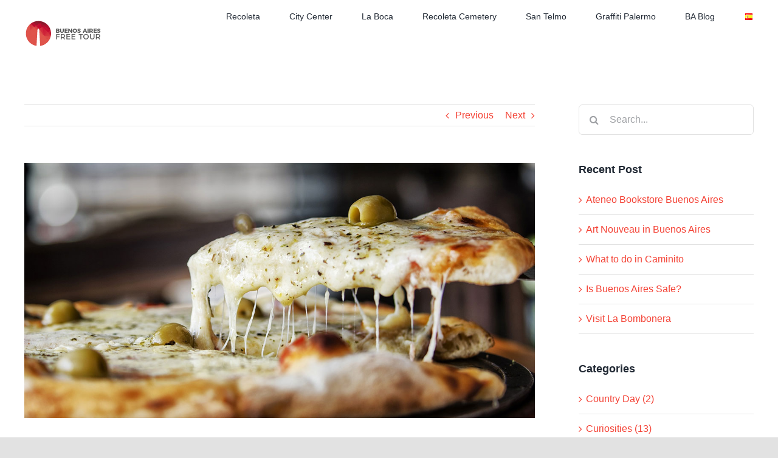

--- FILE ---
content_type: text/html; charset=UTF-8
request_url: https://bafreetour.com/pizza-tour-buenos-aires/
body_size: 21025
content:
<!DOCTYPE html><html class="avada-html-layout-wide avada-html-header-position-top" lang="en" prefix="og: http://ogp.me/ns# fb: http://ogp.me/ns/fb#"><head><script data-no-optimize="1">var litespeed_docref=sessionStorage.getItem("litespeed_docref");litespeed_docref&&(Object.defineProperty(document,"referrer",{get:function(){return litespeed_docref}}),sessionStorage.removeItem("litespeed_docref"));</script>  <script type="litespeed/javascript">(function(w,d,s,l,i){w[l]=w[l]||[];w[l].push({'gtm.start':new Date().getTime(),event:'gtm.js'});var f=d.getElementsByTagName(s)[0],j=d.createElement(s),dl=l!='dataLayer'?'&l='+l:'';j.async=!0;j.src='https://www.googletagmanager.com/gtm.js?id='+i+dl;f.parentNode.insertBefore(j,f)})(window,document,'script','dataLayer','GTM-5DNDFJGF')</script> 
 <script type="litespeed/javascript" data-src="https://www.googletagmanager.com/gtag/js?id=UA-158844581-1"></script> <script type="litespeed/javascript">window.dataLayer=window.dataLayer||[];function gtag(){dataLayer.push(arguments)}
gtag('js',new Date());gtag('config','UA-158844581-1')</script> <meta http-equiv="X-UA-Compatible" content="IE=edge" /><meta http-equiv="Content-Type" content="text/html; charset=utf-8"/><meta name="viewport" content="width=device-width, initial-scale=1" /><meta name='robots' content='index, follow, max-image-preview:large, max-snippet:-1, max-video-preview:-1' /><style>img:is([sizes="auto" i], [sizes^="auto," i]) { contain-intrinsic-size: 3000px 1500px }</style><link rel="alternate" href="https://bafreetour.com/pizza-tour-buenos-aires/" hreflang="en" /><link rel="alternate" href="https://bafreetour.com/es/tour-pizzas-buenos-aires/" hreflang="es" /> <script data-cfasync="false" data-pagespeed-no-defer>var gtm4wp_datalayer_name = "dataLayer";
	var dataLayer = dataLayer || [];</script> <title>Pizza Tour Buenos Aires | Buenos Aires Free Tour</title><meta name="description" content="Pizza Tour Buenos Aires, a tour of the best Pizza Stores in the city, so you can enjoy the best varieties and styles!" /><link rel="canonical" href="https://bafreetour.com/pizza-tour-buenos-aires/" /><meta property="og:locale" content="en_US" /><meta property="og:locale:alternate" content="" /><meta property="og:type" content="article" /><meta property="og:title" content="Pizza Tour Buenos Aires | Buenos Aires Free Tour" /><meta property="og:description" content="Pizza Tour Buenos Aires, a tour of the best Pizza Stores in the city, so you can enjoy the best varieties and styles!" /><meta property="og:url" content="https://bafreetour.com/pizza-tour-buenos-aires/" /><meta property="og:site_name" content="Buenos Aires Free Tour" /><meta property="article:publisher" content="https://www.facebook.com/BuenosAiresFreeTour/" /><meta property="article:published_time" content="2021-07-16T16:02:25+00:00" /><meta property="article:modified_time" content="2021-07-16T16:07:02+00:00" /><meta property="og:image" content="https://bafreetour.com/wp-content/uploads/2021/07/pizza-portada-1.jpg" /><meta property="og:image:width" content="1200" /><meta property="og:image:height" content="600" /><meta property="og:image:type" content="image/jpeg" /><meta name="author" content="admin" /><meta name="twitter:card" content="summary_large_image" /><meta name="twitter:label1" content="Written by" /><meta name="twitter:data1" content="admin" /><meta name="twitter:label2" content="Est. reading time" /><meta name="twitter:data2" content="4 minutes" /> <script type="application/ld+json" class="yoast-schema-graph">{"@context":"https://schema.org","@graph":[{"@type":"Article","@id":"https://bafreetour.com/pizza-tour-buenos-aires/#article","isPartOf":{"@id":"https://bafreetour.com/pizza-tour-buenos-aires/"},"author":{"name":"admin","@id":"https://bafreetour.com/#/schema/person/b610223ef3ed66d205ef2e533a1c8390"},"headline":"Pizza Tour Buenos Aires","datePublished":"2021-07-16T16:02:25+00:00","dateModified":"2021-07-16T16:07:02+00:00","mainEntityOfPage":{"@id":"https://bafreetour.com/pizza-tour-buenos-aires/"},"wordCount":635,"commentCount":0,"publisher":{"@id":"https://bafreetour.com/#organization"},"image":{"@id":"https://bafreetour.com/pizza-tour-buenos-aires/#primaryimage"},"thumbnailUrl":"https://bafreetour.com/wp-content/uploads/2021/07/pizza-portada-1.jpg","articleSection":["Places to eat"],"inLanguage":"en","potentialAction":[{"@type":"CommentAction","name":"Comment","target":["https://bafreetour.com/pizza-tour-buenos-aires/#respond"]}]},{"@type":"WebPage","@id":"https://bafreetour.com/pizza-tour-buenos-aires/","url":"https://bafreetour.com/pizza-tour-buenos-aires/","name":"Pizza Tour Buenos Aires | Buenos Aires Free Tour","isPartOf":{"@id":"https://bafreetour.com/#website"},"primaryImageOfPage":{"@id":"https://bafreetour.com/pizza-tour-buenos-aires/#primaryimage"},"image":{"@id":"https://bafreetour.com/pizza-tour-buenos-aires/#primaryimage"},"thumbnailUrl":"https://bafreetour.com/wp-content/uploads/2021/07/pizza-portada-1.jpg","datePublished":"2021-07-16T16:02:25+00:00","dateModified":"2021-07-16T16:07:02+00:00","description":"Pizza Tour Buenos Aires, a tour of the best Pizza Stores in the city, so you can enjoy the best varieties and styles!","breadcrumb":{"@id":"https://bafreetour.com/pizza-tour-buenos-aires/#breadcrumb"},"inLanguage":"en","potentialAction":[{"@type":"ReadAction","target":["https://bafreetour.com/pizza-tour-buenos-aires/"]}]},{"@type":"ImageObject","inLanguage":"en","@id":"https://bafreetour.com/pizza-tour-buenos-aires/#primaryimage","url":"https://bafreetour.com/wp-content/uploads/2021/07/pizza-portada-1.jpg","contentUrl":"https://bafreetour.com/wp-content/uploads/2021/07/pizza-portada-1.jpg","width":1200,"height":600,"caption":"Pizza Tour Buenos Aires"},{"@type":"BreadcrumbList","@id":"https://bafreetour.com/pizza-tour-buenos-aires/#breadcrumb","itemListElement":[{"@type":"ListItem","position":1,"name":"Home","item":"https://bafreetour.com/"},{"@type":"ListItem","position":2,"name":"BA Blog","item":"https://bafreetour.com/ba-blog/"},{"@type":"ListItem","position":3,"name":"Pizza Tour Buenos Aires"}]},{"@type":"WebSite","@id":"https://bafreetour.com/#website","url":"https://bafreetour.com/","name":"Buenos Aires Free Tour","description":"Free Walking Tours in Buenos Aires","publisher":{"@id":"https://bafreetour.com/#organization"},"potentialAction":[{"@type":"SearchAction","target":{"@type":"EntryPoint","urlTemplate":"https://bafreetour.com/?s={search_term_string}"},"query-input":{"@type":"PropertyValueSpecification","valueRequired":true,"valueName":"search_term_string"}}],"inLanguage":"en"},{"@type":"Organization","@id":"https://bafreetour.com/#organization","name":"Buenos Aires Free Tour","url":"https://bafreetour.com/","logo":{"@type":"ImageObject","inLanguage":"en","@id":"https://bafreetour.com/#/schema/logo/image/","url":"https://bafreetour.com/wp-content/uploads/2021/04/logo-baft-133.png","contentUrl":"https://bafreetour.com/wp-content/uploads/2021/04/logo-baft-133.png","width":133,"height":50,"caption":"Buenos Aires Free Tour"},"image":{"@id":"https://bafreetour.com/#/schema/logo/image/"},"sameAs":["https://www.facebook.com/BuenosAiresFreeTour/","https://www.instagram.com/buenosairesfreetour"]},{"@type":"Person","@id":"https://bafreetour.com/#/schema/person/b610223ef3ed66d205ef2e533a1c8390","name":"admin","image":{"@type":"ImageObject","inLanguage":"en","@id":"https://bafreetour.com/#/schema/person/image/","url":"https://bafreetour.com/wp-content/litespeed/avatar/80bcdb39061dcc361a3382de49b2f0d2.jpg?ver=1763657981","contentUrl":"https://bafreetour.com/wp-content/litespeed/avatar/80bcdb39061dcc361a3382de49b2f0d2.jpg?ver=1763657981","caption":"admin"},"url":"https://bafreetour.com/author/admin/"}]}</script> <link rel="alternate" type="application/rss+xml" title="Buenos Aires Free Tour &raquo; Feed" href="https://bafreetour.com/feed/" /><link rel="alternate" type="application/rss+xml" title="Buenos Aires Free Tour &raquo; Comments Feed" href="https://bafreetour.com/comments/feed/" /><link rel="shortcut icon" href="https://bafreetour.com/wp-content/uploads/2021/03/favicon.png" type="image/x-icon" /><link rel="alternate" type="application/rss+xml" title="Buenos Aires Free Tour &raquo; Pizza Tour Buenos Aires Comments Feed" href="https://bafreetour.com/pizza-tour-buenos-aires/feed/" /><meta property="og:title" content="Pizza Tour Buenos Aires"/><meta property="og:type" content="article"/><meta property="og:url" content="https://bafreetour.com/pizza-tour-buenos-aires/"/><meta property="og:site_name" content="Buenos Aires Free Tour"/><meta property="og:description" content="Pizza Tour Buenos Aires, the ideal way to enjoy the best pizza options!During the 20th century, Argentina had an immense wave of immigration, so that a large number of families from different parts of the world came to our country looking for a new opportunity to live better. This is the case of one of"/><meta property="og:image" content="https://bafreetour.com/wp-content/uploads/2021/07/pizza-portada-1.jpg"/><link data-optimized="2" rel="stylesheet" href="https://bafreetour.com/wp-content/litespeed/css/b58b619607eb3fc09b24b054045b8789.css?ver=e3cf3" /><style id='wp-block-library-theme-inline-css' type='text/css'>.wp-block-audio :where(figcaption){color:#555;font-size:13px;text-align:center}.is-dark-theme .wp-block-audio :where(figcaption){color:#ffffffa6}.wp-block-audio{margin:0 0 1em}.wp-block-code{border:1px solid #ccc;border-radius:4px;font-family:Menlo,Consolas,monaco,monospace;padding:.8em 1em}.wp-block-embed :where(figcaption){color:#555;font-size:13px;text-align:center}.is-dark-theme .wp-block-embed :where(figcaption){color:#ffffffa6}.wp-block-embed{margin:0 0 1em}.blocks-gallery-caption{color:#555;font-size:13px;text-align:center}.is-dark-theme .blocks-gallery-caption{color:#ffffffa6}:root :where(.wp-block-image figcaption){color:#555;font-size:13px;text-align:center}.is-dark-theme :root :where(.wp-block-image figcaption){color:#ffffffa6}.wp-block-image{margin:0 0 1em}.wp-block-pullquote{border-bottom:4px solid;border-top:4px solid;color:currentColor;margin-bottom:1.75em}.wp-block-pullquote cite,.wp-block-pullquote footer,.wp-block-pullquote__citation{color:currentColor;font-size:.8125em;font-style:normal;text-transform:uppercase}.wp-block-quote{border-left:.25em solid;margin:0 0 1.75em;padding-left:1em}.wp-block-quote cite,.wp-block-quote footer{color:currentColor;font-size:.8125em;font-style:normal;position:relative}.wp-block-quote:where(.has-text-align-right){border-left:none;border-right:.25em solid;padding-left:0;padding-right:1em}.wp-block-quote:where(.has-text-align-center){border:none;padding-left:0}.wp-block-quote.is-large,.wp-block-quote.is-style-large,.wp-block-quote:where(.is-style-plain){border:none}.wp-block-search .wp-block-search__label{font-weight:700}.wp-block-search__button{border:1px solid #ccc;padding:.375em .625em}:where(.wp-block-group.has-background){padding:1.25em 2.375em}.wp-block-separator.has-css-opacity{opacity:.4}.wp-block-separator{border:none;border-bottom:2px solid;margin-left:auto;margin-right:auto}.wp-block-separator.has-alpha-channel-opacity{opacity:1}.wp-block-separator:not(.is-style-wide):not(.is-style-dots){width:100px}.wp-block-separator.has-background:not(.is-style-dots){border-bottom:none;height:1px}.wp-block-separator.has-background:not(.is-style-wide):not(.is-style-dots){height:2px}.wp-block-table{margin:0 0 1em}.wp-block-table td,.wp-block-table th{word-break:normal}.wp-block-table :where(figcaption){color:#555;font-size:13px;text-align:center}.is-dark-theme .wp-block-table :where(figcaption){color:#ffffffa6}.wp-block-video :where(figcaption){color:#555;font-size:13px;text-align:center}.is-dark-theme .wp-block-video :where(figcaption){color:#ffffffa6}.wp-block-video{margin:0 0 1em}:root :where(.wp-block-template-part.has-background){margin-bottom:0;margin-top:0;padding:1.25em 2.375em}</style><style id='classic-theme-styles-inline-css' type='text/css'>/*! This file is auto-generated */
.wp-block-button__link{color:#fff;background-color:#32373c;border-radius:9999px;box-shadow:none;text-decoration:none;padding:calc(.667em + 2px) calc(1.333em + 2px);font-size:1.125em}.wp-block-file__button{background:#32373c;color:#fff;text-decoration:none}</style><style id='joinchat-button-style-inline-css' type='text/css'>.wp-block-joinchat-button{border:none!important;text-align:center}.wp-block-joinchat-button figure{display:table;margin:0 auto;padding:0}.wp-block-joinchat-button figcaption{font:normal normal 400 .6em/2em var(--wp--preset--font-family--system-font,sans-serif);margin:0;padding:0}.wp-block-joinchat-button .joinchat-button__qr{background-color:#fff;border:6px solid #25d366;border-radius:30px;box-sizing:content-box;display:block;height:200px;margin:auto;overflow:hidden;padding:10px;width:200px}.wp-block-joinchat-button .joinchat-button__qr canvas,.wp-block-joinchat-button .joinchat-button__qr img{display:block;margin:auto}.wp-block-joinchat-button .joinchat-button__link{align-items:center;background-color:#25d366;border:6px solid #25d366;border-radius:30px;display:inline-flex;flex-flow:row nowrap;justify-content:center;line-height:1.25em;margin:0 auto;text-decoration:none}.wp-block-joinchat-button .joinchat-button__link:before{background:transparent var(--joinchat-ico) no-repeat center;background-size:100%;content:"";display:block;height:1.5em;margin:-.75em .75em -.75em 0;width:1.5em}.wp-block-joinchat-button figure+.joinchat-button__link{margin-top:10px}@media (orientation:landscape)and (min-height:481px),(orientation:portrait)and (min-width:481px){.wp-block-joinchat-button.joinchat-button--qr-only figure+.joinchat-button__link{display:none}}@media (max-width:480px),(orientation:landscape)and (max-height:480px){.wp-block-joinchat-button figure{display:none}}</style><style id='global-styles-inline-css' type='text/css'>:root{--wp--preset--aspect-ratio--square: 1;--wp--preset--aspect-ratio--4-3: 4/3;--wp--preset--aspect-ratio--3-4: 3/4;--wp--preset--aspect-ratio--3-2: 3/2;--wp--preset--aspect-ratio--2-3: 2/3;--wp--preset--aspect-ratio--16-9: 16/9;--wp--preset--aspect-ratio--9-16: 9/16;--wp--preset--color--black: #000000;--wp--preset--color--cyan-bluish-gray: #abb8c3;--wp--preset--color--white: #ffffff;--wp--preset--color--pale-pink: #f78da7;--wp--preset--color--vivid-red: #cf2e2e;--wp--preset--color--luminous-vivid-orange: #ff6900;--wp--preset--color--luminous-vivid-amber: #fcb900;--wp--preset--color--light-green-cyan: #7bdcb5;--wp--preset--color--vivid-green-cyan: #00d084;--wp--preset--color--pale-cyan-blue: #8ed1fc;--wp--preset--color--vivid-cyan-blue: #0693e3;--wp--preset--color--vivid-purple: #9b51e0;--wp--preset--gradient--vivid-cyan-blue-to-vivid-purple: linear-gradient(135deg,rgba(6,147,227,1) 0%,rgb(155,81,224) 100%);--wp--preset--gradient--light-green-cyan-to-vivid-green-cyan: linear-gradient(135deg,rgb(122,220,180) 0%,rgb(0,208,130) 100%);--wp--preset--gradient--luminous-vivid-amber-to-luminous-vivid-orange: linear-gradient(135deg,rgba(252,185,0,1) 0%,rgba(255,105,0,1) 100%);--wp--preset--gradient--luminous-vivid-orange-to-vivid-red: linear-gradient(135deg,rgba(255,105,0,1) 0%,rgb(207,46,46) 100%);--wp--preset--gradient--very-light-gray-to-cyan-bluish-gray: linear-gradient(135deg,rgb(238,238,238) 0%,rgb(169,184,195) 100%);--wp--preset--gradient--cool-to-warm-spectrum: linear-gradient(135deg,rgb(74,234,220) 0%,rgb(151,120,209) 20%,rgb(207,42,186) 40%,rgb(238,44,130) 60%,rgb(251,105,98) 80%,rgb(254,248,76) 100%);--wp--preset--gradient--blush-light-purple: linear-gradient(135deg,rgb(255,206,236) 0%,rgb(152,150,240) 100%);--wp--preset--gradient--blush-bordeaux: linear-gradient(135deg,rgb(254,205,165) 0%,rgb(254,45,45) 50%,rgb(107,0,62) 100%);--wp--preset--gradient--luminous-dusk: linear-gradient(135deg,rgb(255,203,112) 0%,rgb(199,81,192) 50%,rgb(65,88,208) 100%);--wp--preset--gradient--pale-ocean: linear-gradient(135deg,rgb(255,245,203) 0%,rgb(182,227,212) 50%,rgb(51,167,181) 100%);--wp--preset--gradient--electric-grass: linear-gradient(135deg,rgb(202,248,128) 0%,rgb(113,206,126) 100%);--wp--preset--gradient--midnight: linear-gradient(135deg,rgb(2,3,129) 0%,rgb(40,116,252) 100%);--wp--preset--font-size--small: 12px;--wp--preset--font-size--medium: 20px;--wp--preset--font-size--large: 24px;--wp--preset--font-size--x-large: 42px;--wp--preset--font-size--normal: 16px;--wp--preset--font-size--xlarge: 32px;--wp--preset--font-size--huge: 48px;--wp--preset--spacing--20: 0.44rem;--wp--preset--spacing--30: 0.67rem;--wp--preset--spacing--40: 1rem;--wp--preset--spacing--50: 1.5rem;--wp--preset--spacing--60: 2.25rem;--wp--preset--spacing--70: 3.38rem;--wp--preset--spacing--80: 5.06rem;--wp--preset--shadow--natural: 6px 6px 9px rgba(0, 0, 0, 0.2);--wp--preset--shadow--deep: 12px 12px 50px rgba(0, 0, 0, 0.4);--wp--preset--shadow--sharp: 6px 6px 0px rgba(0, 0, 0, 0.2);--wp--preset--shadow--outlined: 6px 6px 0px -3px rgba(255, 255, 255, 1), 6px 6px rgba(0, 0, 0, 1);--wp--preset--shadow--crisp: 6px 6px 0px rgba(0, 0, 0, 1);}:where(.is-layout-flex){gap: 0.5em;}:where(.is-layout-grid){gap: 0.5em;}body .is-layout-flex{display: flex;}.is-layout-flex{flex-wrap: wrap;align-items: center;}.is-layout-flex > :is(*, div){margin: 0;}body .is-layout-grid{display: grid;}.is-layout-grid > :is(*, div){margin: 0;}:where(.wp-block-columns.is-layout-flex){gap: 2em;}:where(.wp-block-columns.is-layout-grid){gap: 2em;}:where(.wp-block-post-template.is-layout-flex){gap: 1.25em;}:where(.wp-block-post-template.is-layout-grid){gap: 1.25em;}.has-black-color{color: var(--wp--preset--color--black) !important;}.has-cyan-bluish-gray-color{color: var(--wp--preset--color--cyan-bluish-gray) !important;}.has-white-color{color: var(--wp--preset--color--white) !important;}.has-pale-pink-color{color: var(--wp--preset--color--pale-pink) !important;}.has-vivid-red-color{color: var(--wp--preset--color--vivid-red) !important;}.has-luminous-vivid-orange-color{color: var(--wp--preset--color--luminous-vivid-orange) !important;}.has-luminous-vivid-amber-color{color: var(--wp--preset--color--luminous-vivid-amber) !important;}.has-light-green-cyan-color{color: var(--wp--preset--color--light-green-cyan) !important;}.has-vivid-green-cyan-color{color: var(--wp--preset--color--vivid-green-cyan) !important;}.has-pale-cyan-blue-color{color: var(--wp--preset--color--pale-cyan-blue) !important;}.has-vivid-cyan-blue-color{color: var(--wp--preset--color--vivid-cyan-blue) !important;}.has-vivid-purple-color{color: var(--wp--preset--color--vivid-purple) !important;}.has-black-background-color{background-color: var(--wp--preset--color--black) !important;}.has-cyan-bluish-gray-background-color{background-color: var(--wp--preset--color--cyan-bluish-gray) !important;}.has-white-background-color{background-color: var(--wp--preset--color--white) !important;}.has-pale-pink-background-color{background-color: var(--wp--preset--color--pale-pink) !important;}.has-vivid-red-background-color{background-color: var(--wp--preset--color--vivid-red) !important;}.has-luminous-vivid-orange-background-color{background-color: var(--wp--preset--color--luminous-vivid-orange) !important;}.has-luminous-vivid-amber-background-color{background-color: var(--wp--preset--color--luminous-vivid-amber) !important;}.has-light-green-cyan-background-color{background-color: var(--wp--preset--color--light-green-cyan) !important;}.has-vivid-green-cyan-background-color{background-color: var(--wp--preset--color--vivid-green-cyan) !important;}.has-pale-cyan-blue-background-color{background-color: var(--wp--preset--color--pale-cyan-blue) !important;}.has-vivid-cyan-blue-background-color{background-color: var(--wp--preset--color--vivid-cyan-blue) !important;}.has-vivid-purple-background-color{background-color: var(--wp--preset--color--vivid-purple) !important;}.has-black-border-color{border-color: var(--wp--preset--color--black) !important;}.has-cyan-bluish-gray-border-color{border-color: var(--wp--preset--color--cyan-bluish-gray) !important;}.has-white-border-color{border-color: var(--wp--preset--color--white) !important;}.has-pale-pink-border-color{border-color: var(--wp--preset--color--pale-pink) !important;}.has-vivid-red-border-color{border-color: var(--wp--preset--color--vivid-red) !important;}.has-luminous-vivid-orange-border-color{border-color: var(--wp--preset--color--luminous-vivid-orange) !important;}.has-luminous-vivid-amber-border-color{border-color: var(--wp--preset--color--luminous-vivid-amber) !important;}.has-light-green-cyan-border-color{border-color: var(--wp--preset--color--light-green-cyan) !important;}.has-vivid-green-cyan-border-color{border-color: var(--wp--preset--color--vivid-green-cyan) !important;}.has-pale-cyan-blue-border-color{border-color: var(--wp--preset--color--pale-cyan-blue) !important;}.has-vivid-cyan-blue-border-color{border-color: var(--wp--preset--color--vivid-cyan-blue) !important;}.has-vivid-purple-border-color{border-color: var(--wp--preset--color--vivid-purple) !important;}.has-vivid-cyan-blue-to-vivid-purple-gradient-background{background: var(--wp--preset--gradient--vivid-cyan-blue-to-vivid-purple) !important;}.has-light-green-cyan-to-vivid-green-cyan-gradient-background{background: var(--wp--preset--gradient--light-green-cyan-to-vivid-green-cyan) !important;}.has-luminous-vivid-amber-to-luminous-vivid-orange-gradient-background{background: var(--wp--preset--gradient--luminous-vivid-amber-to-luminous-vivid-orange) !important;}.has-luminous-vivid-orange-to-vivid-red-gradient-background{background: var(--wp--preset--gradient--luminous-vivid-orange-to-vivid-red) !important;}.has-very-light-gray-to-cyan-bluish-gray-gradient-background{background: var(--wp--preset--gradient--very-light-gray-to-cyan-bluish-gray) !important;}.has-cool-to-warm-spectrum-gradient-background{background: var(--wp--preset--gradient--cool-to-warm-spectrum) !important;}.has-blush-light-purple-gradient-background{background: var(--wp--preset--gradient--blush-light-purple) !important;}.has-blush-bordeaux-gradient-background{background: var(--wp--preset--gradient--blush-bordeaux) !important;}.has-luminous-dusk-gradient-background{background: var(--wp--preset--gradient--luminous-dusk) !important;}.has-pale-ocean-gradient-background{background: var(--wp--preset--gradient--pale-ocean) !important;}.has-electric-grass-gradient-background{background: var(--wp--preset--gradient--electric-grass) !important;}.has-midnight-gradient-background{background: var(--wp--preset--gradient--midnight) !important;}.has-small-font-size{font-size: var(--wp--preset--font-size--small) !important;}.has-medium-font-size{font-size: var(--wp--preset--font-size--medium) !important;}.has-large-font-size{font-size: var(--wp--preset--font-size--large) !important;}.has-x-large-font-size{font-size: var(--wp--preset--font-size--x-large) !important;}
:where(.wp-block-post-template.is-layout-flex){gap: 1.25em;}:where(.wp-block-post-template.is-layout-grid){gap: 1.25em;}
:where(.wp-block-columns.is-layout-flex){gap: 2em;}:where(.wp-block-columns.is-layout-grid){gap: 2em;}
:root :where(.wp-block-pullquote){font-size: 1.5em;line-height: 1.6;}</style> <script type="litespeed/javascript" data-src="https://bafreetour.com/wp-includes/js/jquery/jquery.min.js" id="jquery-core-js"></script> <link rel="https://api.w.org/" href="https://bafreetour.com/wp-json/" /><link rel="alternate" title="JSON" type="application/json" href="https://bafreetour.com/wp-json/wp/v2/posts/2039" /><link rel="EditURI" type="application/rsd+xml" title="RSD" href="https://bafreetour.com/xmlrpc.php?rsd" /><meta name="generator" content="WordPress 6.8.3" /><link rel='shortlink' href='https://bafreetour.com/?p=2039' /><link rel="alternate" title="oEmbed (JSON)" type="application/json+oembed" href="https://bafreetour.com/wp-json/oembed/1.0/embed?url=https%3A%2F%2Fbafreetour.com%2Fpizza-tour-buenos-aires%2F&#038;lang=en" /><link rel="alternate" title="oEmbed (XML)" type="text/xml+oembed" href="https://bafreetour.com/wp-json/oembed/1.0/embed?url=https%3A%2F%2Fbafreetour.com%2Fpizza-tour-buenos-aires%2F&#038;format=xml&#038;lang=en" /> <script data-cfasync="false" data-pagespeed-no-defer type="text/javascript">var dataLayer_content = {"pagePostType":"post","pagePostType2":"single-post","pageCategory":["places-to-eat"],"pagePostAuthor":"admin"};
	dataLayer.push( dataLayer_content );</script> <script data-cfasync="false" data-pagespeed-no-defer type="text/javascript">(function(w,d,s,l,i){w[l]=w[l]||[];w[l].push({'gtm.start':
new Date().getTime(),event:'gtm.js'});var f=d.getElementsByTagName(s)[0],
j=d.createElement(s),dl=l!='dataLayer'?'&l='+l:'';j.async=true;j.src=
'//www.googletagmanager.com/gtm.js?id='+i+dl;f.parentNode.insertBefore(j,f);
})(window,document,'script','dataLayer','GTM-5DNDFJGF');</script> <link rel="preload" href="https://bafreetour.com/wp-content/themes/Avada/includes/lib/assets/fonts/icomoon/awb-icons.woff" as="font" type="font/woff" crossorigin><link rel="preload" href="//bafreetour.com/wp-content/themes/Avada/includes/lib/assets/fonts/fontawesome/webfonts/fa-brands-400.woff2" as="font" type="font/woff2" crossorigin><link rel="preload" href="//bafreetour.com/wp-content/themes/Avada/includes/lib/assets/fonts/fontawesome/webfonts/fa-regular-400.woff2" as="font" type="font/woff2" crossorigin><link rel="preload" href="//bafreetour.com/wp-content/themes/Avada/includes/lib/assets/fonts/fontawesome/webfonts/fa-solid-900.woff2" as="font" type="font/woff2" crossorigin><style type="text/css" id="css-fb-visibility">@media screen and (max-width: 640px){.fusion-no-small-visibility{display:none !important;}body:not(.fusion-builder-ui-wireframe) .sm-text-align-center{text-align:center !important;}body:not(.fusion-builder-ui-wireframe) .sm-text-align-left{text-align:left !important;}body:not(.fusion-builder-ui-wireframe) .sm-text-align-right{text-align:right !important;}body:not(.fusion-builder-ui-wireframe) .sm-flex-align-center{justify-content:center !important;}body:not(.fusion-builder-ui-wireframe) .sm-flex-align-flex-start{justify-content:flex-start !important;}body:not(.fusion-builder-ui-wireframe) .sm-flex-align-flex-end{justify-content:flex-end !important;}body:not(.fusion-builder-ui-wireframe) .sm-mx-auto{margin-left:auto !important;margin-right:auto !important;}body:not(.fusion-builder-ui-wireframe) .sm-ml-auto{margin-left:auto !important;}body:not(.fusion-builder-ui-wireframe) .sm-mr-auto{margin-right:auto !important;}body:not(.fusion-builder-ui-wireframe) .fusion-absolute-position-small{position:absolute;top:auto;width:100%;}}@media screen and (min-width: 641px) and (max-width: 1024px){.fusion-no-medium-visibility{display:none !important;}body:not(.fusion-builder-ui-wireframe) .md-text-align-center{text-align:center !important;}body:not(.fusion-builder-ui-wireframe) .md-text-align-left{text-align:left !important;}body:not(.fusion-builder-ui-wireframe) .md-text-align-right{text-align:right !important;}body:not(.fusion-builder-ui-wireframe) .md-flex-align-center{justify-content:center !important;}body:not(.fusion-builder-ui-wireframe) .md-flex-align-flex-start{justify-content:flex-start !important;}body:not(.fusion-builder-ui-wireframe) .md-flex-align-flex-end{justify-content:flex-end !important;}body:not(.fusion-builder-ui-wireframe) .md-mx-auto{margin-left:auto !important;margin-right:auto !important;}body:not(.fusion-builder-ui-wireframe) .md-ml-auto{margin-left:auto !important;}body:not(.fusion-builder-ui-wireframe) .md-mr-auto{margin-right:auto !important;}body:not(.fusion-builder-ui-wireframe) .fusion-absolute-position-medium{position:absolute;top:auto;width:100%;}}@media screen and (min-width: 1025px){.fusion-no-large-visibility{display:none !important;}body:not(.fusion-builder-ui-wireframe) .lg-text-align-center{text-align:center !important;}body:not(.fusion-builder-ui-wireframe) .lg-text-align-left{text-align:left !important;}body:not(.fusion-builder-ui-wireframe) .lg-text-align-right{text-align:right !important;}body:not(.fusion-builder-ui-wireframe) .lg-flex-align-center{justify-content:center !important;}body:not(.fusion-builder-ui-wireframe) .lg-flex-align-flex-start{justify-content:flex-start !important;}body:not(.fusion-builder-ui-wireframe) .lg-flex-align-flex-end{justify-content:flex-end !important;}body:not(.fusion-builder-ui-wireframe) .lg-mx-auto{margin-left:auto !important;margin-right:auto !important;}body:not(.fusion-builder-ui-wireframe) .lg-ml-auto{margin-left:auto !important;}body:not(.fusion-builder-ui-wireframe) .lg-mr-auto{margin-right:auto !important;}body:not(.fusion-builder-ui-wireframe) .fusion-absolute-position-large{position:absolute;top:auto;width:100%;}}</style><meta name="generator" content="Powered by Slider Revolution 6.5.7 - responsive, Mobile-Friendly Slider Plugin for WordPress with comfortable drag and drop interface." /> <script type="litespeed/javascript">function setREVStartSize(e){window.RSIW=window.RSIW===undefined?window.innerWidth:window.RSIW;window.RSIH=window.RSIH===undefined?window.innerHeight:window.RSIH;try{var pw=document.getElementById(e.c).parentNode.offsetWidth,newh;pw=pw===0||isNaN(pw)?window.RSIW:pw;e.tabw=e.tabw===undefined?0:parseInt(e.tabw);e.thumbw=e.thumbw===undefined?0:parseInt(e.thumbw);e.tabh=e.tabh===undefined?0:parseInt(e.tabh);e.thumbh=e.thumbh===undefined?0:parseInt(e.thumbh);e.tabhide=e.tabhide===undefined?0:parseInt(e.tabhide);e.thumbhide=e.thumbhide===undefined?0:parseInt(e.thumbhide);e.mh=e.mh===undefined||e.mh==""||e.mh==="auto"?0:parseInt(e.mh,0);if(e.layout==="fullscreen"||e.l==="fullscreen")
newh=Math.max(e.mh,window.RSIH);else{e.gw=Array.isArray(e.gw)?e.gw:[e.gw];for(var i in e.rl)if(e.gw[i]===undefined||e.gw[i]===0)e.gw[i]=e.gw[i-1];e.gh=e.el===undefined||e.el===""||(Array.isArray(e.el)&&e.el.length==0)?e.gh:e.el;e.gh=Array.isArray(e.gh)?e.gh:[e.gh];for(var i in e.rl)if(e.gh[i]===undefined||e.gh[i]===0)e.gh[i]=e.gh[i-1];var nl=new Array(e.rl.length),ix=0,sl;e.tabw=e.tabhide>=pw?0:e.tabw;e.thumbw=e.thumbhide>=pw?0:e.thumbw;e.tabh=e.tabhide>=pw?0:e.tabh;e.thumbh=e.thumbhide>=pw?0:e.thumbh;for(var i in e.rl)nl[i]=e.rl[i]<window.RSIW?0:e.rl[i];sl=nl[0];for(var i in nl)if(sl>nl[i]&&nl[i]>0){sl=nl[i];ix=i}
var m=pw>(e.gw[ix]+e.tabw+e.thumbw)?1:(pw-(e.tabw+e.thumbw))/(e.gw[ix]);newh=(e.gh[ix]*m)+(e.tabh+e.thumbh)}
var el=document.getElementById(e.c);if(el!==null&&el)el.style.height=newh+"px";el=document.getElementById(e.c+"_wrapper");if(el!==null&&el){el.style.height=newh+"px";el.style.display="block"}}catch(e){console.log("Failure at Presize of Slider:"+e)}}</script> <script type="litespeed/javascript">var doc=document.documentElement;doc.setAttribute('data-useragent',navigator.userAgent)</script> </head><body class="wp-singular post-template-default single single-post postid-2039 single-format-standard wp-theme-Avada fusion-image-hovers fusion-pagination-sizing fusion-button_type-flat fusion-button_span-no fusion-button_gradient-linear avada-image-rollover-circle-yes avada-image-rollover-yes avada-image-rollover-direction-left fusion-body ltr fusion-sticky-header no-tablet-sticky-header no-mobile-sticky-header no-mobile-slidingbar no-mobile-totop avada-has-rev-slider-styles fusion-disable-outline fusion-sub-menu-fade mobile-logo-pos-center layout-wide-mode avada-has-boxed-modal-shadow- layout-scroll-offset-full avada-has-zero-margin-offset-top has-sidebar fusion-top-header menu-text-align-center mobile-menu-design-flyout fusion-show-pagination-text fusion-header-layout-v1 avada-responsive avada-footer-fx-none avada-menu-highlight-style-bar fusion-search-form-clean fusion-main-menu-search-overlay fusion-avatar-circle avada-dropdown-styles avada-blog-layout-grid avada-blog-archive-layout-grid avada-header-shadow-no avada-menu-icon-position-left avada-has-megamenu-shadow avada-has-breadcrumb-mobile-hidden avada-has-titlebar-hide avada-header-border-color-full-transparent avada-has-pagination-width_height avada-flyout-menu-direction-fade avada-ec-views-v1" ><noscript><iframe data-lazyloaded="1" src="about:blank" data-litespeed-src="https://www.googletagmanager.com/ns.html?id=GTM-5DNDFJGF" height="0" width="0" style="display:none;visibility:hidden" aria-hidden="true"></iframe></noscript>
<a class="skip-link screen-reader-text" href="#content">Skip to content</a><div id="boxed-wrapper"><div class="fusion-sides-frame"></div><div id="wrapper" class="fusion-wrapper"><div id="home" style="position:relative;top:-1px;"></div><header class="fusion-header-wrapper"><div class="fusion-header-v1 fusion-logo-alignment fusion-logo-center fusion-sticky-menu-1 fusion-sticky-logo- fusion-mobile-logo-1  fusion-mobile-menu-design-flyout fusion-header-has-flyout-menu"><div class="fusion-header-sticky-height"></div><div class="fusion-header"><div class="fusion-row"><div class="fusion-header-has-flyout-menu-content"><div class="fusion-logo" data-margin-top="31px" data-margin-bottom="31px" data-margin-left="0px" data-margin-right="0px">
<a class="fusion-logo-link"  href="https://bafreetour.com/" >
<img src="https://bafreetour.com/wp-content/uploads/2021/04/logo-baft-133.png" srcset="https://bafreetour.com/wp-content/uploads/2021/04/logo-baft-133.png 1x" width="133" height="50" alt="Buenos Aires Free Tour Logo" data-retina_logo_url="" class="fusion-standard-logo" />
<img src="https://bafreetour.com/wp-content/uploads/2021/04/logo-baft-133.png" srcset="https://bafreetour.com/wp-content/uploads/2021/04/logo-baft-133.png 1x" width="133" height="50" alt="Buenos Aires Free Tour Logo" data-retina_logo_url="" class="fusion-mobile-logo" />
</a></div><nav class="fusion-main-menu" aria-label="Main Menu"><div class="fusion-overlay-search"><form role="search" class="searchform fusion-search-form  fusion-search-form-clean" method="get" action="https://bafreetour.com/"><div class="fusion-search-form-content"><div class="fusion-search-field search-field">
<label><span class="screen-reader-text">Search for:</span>
<input type="search" value="" name="s" class="s" placeholder="Search..." required aria-required="true" aria-label="Search..."/>
</label></div><div class="fusion-search-button search-button">
<input type="submit" class="fusion-search-submit searchsubmit" aria-label="Search" value="&#xf002;" /></div></div></form><div class="fusion-search-spacer"></div><a href="#" role="button" aria-label="Close Search" class="fusion-close-search"></a></div><ul id="menu-menu-principal" class="fusion-menu"><li  id="menu-item-1182"  class="menu-item menu-item-type-post_type menu-item-object-page menu-item-1182"  data-item-id="1182"><a  href="https://bafreetour.com/free-walking-tour-recoleta/" class="fusion-bar-highlight"><span class="menu-text">Recoleta</span></a></li><li  id="menu-item-1181"  class="menu-item menu-item-type-post_type menu-item-object-page menu-item-1181"  data-item-id="1181"><a  href="https://bafreetour.com/free-tour-city-center/" class="fusion-bar-highlight"><span class="menu-text">City Center</span></a></li><li  id="menu-item-1205"  class="menu-item menu-item-type-post_type menu-item-object-page menu-item-1205"  data-item-id="1205"><a  href="https://bafreetour.com/walking-tour-la-boca/" class="fusion-bar-highlight"><span class="menu-text">La Boca</span></a></li><li  id="menu-item-2475"  class="menu-item menu-item-type-post_type menu-item-object-page menu-item-2475"  data-item-id="2475"><a  href="https://bafreetour.com/tour-recoleta-cemetery/" class="fusion-bar-highlight"><span class="menu-text">Recoleta Cemetery</span></a></li><li  id="menu-item-1204"  class="menu-item menu-item-type-post_type menu-item-object-page menu-item-1204"  data-item-id="1204"><a  href="https://bafreetour.com/san-telmo-tour/" class="fusion-bar-highlight"><span class="menu-text">San Telmo</span></a></li><li  id="menu-item-1215"  class="menu-item menu-item-type-post_type menu-item-object-page menu-item-1215"  data-item-id="1215"><a  href="https://bafreetour.com/graffiti-palermo-tour/" class="fusion-bar-highlight"><span class="menu-text">Graffiti Palermo</span></a></li><li  id="menu-item-1264"  class="menu-item menu-item-type-post_type menu-item-object-page current_page_parent menu-item-1264"  data-item-id="1264"><a  href="https://bafreetour.com/ba-blog/" class="fusion-bar-highlight"><span class="menu-text">BA Blog</span></a></li><li  id="menu-item-981-es"  class="lang-item lang-item-27 lang-item-es lang-item-first menu-item menu-item-type-custom menu-item-object-custom menu-item-981-es"  data-classes="lang-item" data-item-id="981-es"><a  href="https://bafreetour.com/es/tour-pizzas-buenos-aires/" class="fusion-bar-highlight" hreflang="es" lang="es"><span class="menu-text"><img src="[data-uri]" alt="Español" width="16" height="11" style="width: 16px; height: 11px;" /></span></a></li></ul></nav><nav class="fusion-main-menu fusion-sticky-menu" aria-label="Main Menu Sticky"><div class="fusion-overlay-search"><form role="search" class="searchform fusion-search-form  fusion-search-form-clean" method="get" action="https://bafreetour.com/"><div class="fusion-search-form-content"><div class="fusion-search-field search-field">
<label><span class="screen-reader-text">Search for:</span>
<input type="search" value="" name="s" class="s" placeholder="Search..." required aria-required="true" aria-label="Search..."/>
</label></div><div class="fusion-search-button search-button">
<input type="submit" class="fusion-search-submit searchsubmit" aria-label="Search" value="&#xf002;" /></div></div></form><div class="fusion-search-spacer"></div><a href="#" role="button" aria-label="Close Search" class="fusion-close-search"></a></div><ul id="menu-menu-principal-1" class="fusion-menu"><li   class="menu-item menu-item-type-post_type menu-item-object-page menu-item-1182"  data-item-id="1182"><a  href="https://bafreetour.com/free-walking-tour-recoleta/" class="fusion-bar-highlight"><span class="menu-text">Recoleta</span></a></li><li   class="menu-item menu-item-type-post_type menu-item-object-page menu-item-1181"  data-item-id="1181"><a  href="https://bafreetour.com/free-tour-city-center/" class="fusion-bar-highlight"><span class="menu-text">City Center</span></a></li><li   class="menu-item menu-item-type-post_type menu-item-object-page menu-item-1205"  data-item-id="1205"><a  href="https://bafreetour.com/walking-tour-la-boca/" class="fusion-bar-highlight"><span class="menu-text">La Boca</span></a></li><li   class="menu-item menu-item-type-post_type menu-item-object-page menu-item-2475"  data-item-id="2475"><a  href="https://bafreetour.com/tour-recoleta-cemetery/" class="fusion-bar-highlight"><span class="menu-text">Recoleta Cemetery</span></a></li><li   class="menu-item menu-item-type-post_type menu-item-object-page menu-item-1204"  data-item-id="1204"><a  href="https://bafreetour.com/san-telmo-tour/" class="fusion-bar-highlight"><span class="menu-text">San Telmo</span></a></li><li   class="menu-item menu-item-type-post_type menu-item-object-page menu-item-1215"  data-item-id="1215"><a  href="https://bafreetour.com/graffiti-palermo-tour/" class="fusion-bar-highlight"><span class="menu-text">Graffiti Palermo</span></a></li><li   class="menu-item menu-item-type-post_type menu-item-object-page current_page_parent menu-item-1264"  data-item-id="1264"><a  href="https://bafreetour.com/ba-blog/" class="fusion-bar-highlight"><span class="menu-text">BA Blog</span></a></li><li   class="lang-item lang-item-27 lang-item-es lang-item-first menu-item menu-item-type-custom menu-item-object-custom menu-item-981-es"  data-classes="lang-item" data-item-id="981-es"><a  href="https://bafreetour.com/es/tour-pizzas-buenos-aires/" class="fusion-bar-highlight" hreflang="es" lang="es"><span class="menu-text"><img src="[data-uri]" alt="Español" width="16" height="11" style="width: 16px; height: 11px;" /></span></a></li></ul></nav><div class="fusion-mobile-navigation"><ul id="menu-menu-principal-2" class="fusion-mobile-menu"><li   class="menu-item menu-item-type-post_type menu-item-object-page menu-item-1182"  data-item-id="1182"><a  href="https://bafreetour.com/free-walking-tour-recoleta/" class="fusion-bar-highlight"><span class="menu-text">Recoleta</span></a></li><li   class="menu-item menu-item-type-post_type menu-item-object-page menu-item-1181"  data-item-id="1181"><a  href="https://bafreetour.com/free-tour-city-center/" class="fusion-bar-highlight"><span class="menu-text">City Center</span></a></li><li   class="menu-item menu-item-type-post_type menu-item-object-page menu-item-1205"  data-item-id="1205"><a  href="https://bafreetour.com/walking-tour-la-boca/" class="fusion-bar-highlight"><span class="menu-text">La Boca</span></a></li><li   class="menu-item menu-item-type-post_type menu-item-object-page menu-item-2475"  data-item-id="2475"><a  href="https://bafreetour.com/tour-recoleta-cemetery/" class="fusion-bar-highlight"><span class="menu-text">Recoleta Cemetery</span></a></li><li   class="menu-item menu-item-type-post_type menu-item-object-page menu-item-1204"  data-item-id="1204"><a  href="https://bafreetour.com/san-telmo-tour/" class="fusion-bar-highlight"><span class="menu-text">San Telmo</span></a></li><li   class="menu-item menu-item-type-post_type menu-item-object-page menu-item-1215"  data-item-id="1215"><a  href="https://bafreetour.com/graffiti-palermo-tour/" class="fusion-bar-highlight"><span class="menu-text">Graffiti Palermo</span></a></li><li   class="menu-item menu-item-type-post_type menu-item-object-page current_page_parent menu-item-1264"  data-item-id="1264"><a  href="https://bafreetour.com/ba-blog/" class="fusion-bar-highlight"><span class="menu-text">BA Blog</span></a></li><li   class="lang-item lang-item-27 lang-item-es lang-item-first menu-item menu-item-type-custom menu-item-object-custom menu-item-981-es"  data-classes="lang-item" data-item-id="981-es"><a  href="https://bafreetour.com/es/tour-pizzas-buenos-aires/" class="fusion-bar-highlight" hreflang="es" lang="es"><span class="menu-text"><img src="[data-uri]" alt="Español" width="16" height="11" style="width: 16px; height: 11px;" /></span></a></li></ul></div><div class="fusion-flyout-menu-icons fusion-flyout-mobile-menu-icons">
<a class="fusion-flyout-menu-toggle" aria-hidden="true" aria-label="Toggle Menu" href="#"><div class="fusion-toggle-icon-line"></div><div class="fusion-toggle-icon-line"></div><div class="fusion-toggle-icon-line"></div>
</a></div><div class="fusion-flyout-menu-bg"></div><nav class="fusion-mobile-nav-holder fusion-flyout-menu fusion-flyout-mobile-menu" aria-label="Main Menu Mobile"></nav><nav class="fusion-mobile-nav-holder fusion-flyout-menu fusion-flyout-mobile-menu fusion-mobile-sticky-nav-holder" aria-label="Main Menu Mobile Sticky"></nav></div></div></div></div><div class="fusion-clearfix"></div></header><div id="sliders-container" class="fusion-slider-visibility"></div><main id="main" class="clearfix "><div class="fusion-row" style=""><section id="content" style="float: left;"><div class="single-navigation clearfix">
<a href="https://bafreetour.com/independence-day-of-argentina/" rel="prev">Previous</a>			<a href="https://bafreetour.com/ecological-reserve-south-coast/" rel="next">Next</a></div><article id="post-2039" class="post post-2039 type-post status-publish format-standard has-post-thumbnail hentry category-places-to-eat"><div class="fusion-flexslider flexslider fusion-flexslider-loading post-slideshow fusion-post-slideshow"><ul class="slides"><li>
<a href="https://bafreetour.com/wp-content/uploads/2021/07/pizza-portada-1.jpg" data-rel="iLightbox[gallery2039]" title="" data-title="pizza-portada" data-caption="" aria-label="pizza-portada">
<span class="screen-reader-text">View Larger Image</span>
<img data-lazyloaded="1" src="[data-uri]" width="1200" height="600" data-src="https://bafreetour.com/wp-content/uploads/2021/07/pizza-portada-1.jpg" class="attachment-full size-full wp-post-image" alt="Pizza Tour Buenos Aires" decoding="async" fetchpriority="high" data-srcset="https://bafreetour.com/wp-content/uploads/2021/07/pizza-portada-1-200x100.jpg 200w, https://bafreetour.com/wp-content/uploads/2021/07/pizza-portada-1-400x200.jpg 400w, https://bafreetour.com/wp-content/uploads/2021/07/pizza-portada-1-600x300.jpg 600w, https://bafreetour.com/wp-content/uploads/2021/07/pizza-portada-1-800x400.jpg 800w, https://bafreetour.com/wp-content/uploads/2021/07/pizza-portada-1.jpg 1200w" data-sizes="(max-width: 640px) 100vw, 1200px" />									</a></li></ul></div><h1 class="entry-title fusion-post-title">Pizza Tour Buenos Aires</h1><div class="post-content"><p><strong>Pizza Tour Buenos Aires</strong>, the ideal way to enjoy the best pizza options!</p><p>During the <strong>20th century, Argentina had an immense wave of immigration</strong>, so that a large number of families from different parts of the world came to our country looking for a new opportunity to live better. This is the case of one of the most representative nationalities of this wave, which are Italians. Throughout the country, <strong>they displayed their culture and traditions, so you will not be surprised to find many ice cream and pizza places in different parts of Argentina.</strong></p><p><span id="more-2039"></span></p><p>Previously, we leave you our <a href="https://bafreetour.com/bicycle-tour-buenos-aires/" target="_blank" rel="noopener">Bicycle Tour through the city of Buenos Aires</a>, now the idea of ​​this note is to make you get a complete path with the <strong>best Pizza Stores you could visit, historical icons of the City of Buenos Aires, and, above all, with the best pizza.</strong> In this Pizza Tour Buenos Aires, you are going to enjoy a great variety of flavors in different places, so we suggest you eat only one portion in each place or you are going to explode with dough!</p><p>Once you finish, you will be able to select your favorite. For our part, we want to invite you to leave us your selection in comments. Now yes, <strong><em>Good Advantage and enjoy!</em></strong></p><h3><span id="Pizza_Stores_of_Buenos_Aires">Pizza Stores of Buenos Aires</span></h3><div class="lwptoc lwptoc-autoWidth lwptoc-baseItems lwptoc-light lwptoc-notInherit" data-smooth-scroll="1" data-smooth-scroll-offset="24"><div class="lwptoc_i"><div class="lwptoc_header">
<b class="lwptoc_title">Contents</b>                    <span class="lwptoc_toggle">
<a href="#" class="lwptoc_toggle_label" data-label="show">hide</a>            </span></div><div class="lwptoc_items lwptoc_items-visible"><div class="lwptoc_itemWrap"><div class="lwptoc_item">    <a href="#Pizza_Stores_of_Buenos_Aires">
<span class="lwptoc_item_number">1</span>
<span class="lwptoc_item_label">Pizza Stores of Buenos Aires</span>
</a><div class="lwptoc_itemWrap"><div class="lwptoc_item">    <a href="#Guerrin">
<span class="lwptoc_item_number">1.1</span>
<span class="lwptoc_item_label">Güerrín</span>
</a></div><div class="lwptoc_item">    <a href="#Banchero">
<span class="lwptoc_item_number">1.2</span>
<span class="lwptoc_item_label">Banchero</span>
</a></div><div class="lwptoc_item">    <a href="#La_Rey">
<span class="lwptoc_item_number">1.3</span>
<span class="lwptoc_item_label">La Rey</span>
</a></div><div class="lwptoc_item">    <a href="#Las_Cuartetas">
<span class="lwptoc_item_number">1.4</span>
<span class="lwptoc_item_label">Las Cuartetas</span>
</a></div><div class="lwptoc_item">    <a href="#Map_of_Location">
<span class="lwptoc_item_number">1.5</span>
<span class="lwptoc_item_label">Map of Location</span>
</a></div></div></div></div></div></div></div><h4><span id="Guerrin"><strong>Güerrín</strong></span></h4><p><strong><img data-lazyloaded="1" src="[data-uri]" decoding="async" class="size-full wp-image-2042 alignright" data-src="https://bafreetour.com/wp-content/uploads/2021/07/guerrin-1.jpg" alt="Pizza Tour Buenos Aires" width="300" height="200" data-srcset="https://bafreetour.com/wp-content/uploads/2021/07/guerrin-1-200x133.jpg 200w, https://bafreetour.com/wp-content/uploads/2021/07/guerrin-1.jpg 300w" data-sizes="(max-width: 300px) 100vw, 300px">In 1932</strong>, in the heart of the <strong>Microcentro neighborhood, it opened its doors</strong> for the first time. Its location is very strategic, since it is located on one of the busiest avenues in the city: <strong>Av. Corrientes 1368.</strong> Surely, you will pass through here many times, since it is a very popular street.</p><p>It becames known for its <em><strong>“Pass-Through Pizza” style</strong></em>, the idea is to just go and <strong>taste a couple of servings at the bar and leave.</strong> It has a wide variety of pizza options and styles, as well as being one of the best in the City. Without a doubt, you will not regret going to try everything they offer!</p><p><a href="https://guerrin.com.ar/" target="_blank" rel="noopener">Here we leave your website to tempt you even more!</a></p><p>&nbsp;</p><h4><span id="Banchero"><strong>Banchero</strong></span></h4><p><img data-lazyloaded="1" src="[data-uri]" decoding="async" class="size-full wp-image-2043 alignleft" data-src="https://bafreetour.com/wp-content/uploads/2021/07/banchero-1.jpg" alt="Pizza Tour Buenos Aires" width="300" height="200" data-srcset="https://bafreetour.com/wp-content/uploads/2021/07/banchero-1-200x133.jpg 200w, https://bafreetour.com/wp-content/uploads/2021/07/banchero-1.jpg 300w" data-sizes="(max-width: 300px) 100vw, 300px">They define themselves as <strong><em>“The Real Pizza.”</em></strong> In this case, it is a classic neighborhood pizzeria, located in La Boca. <strong>In 1932, too, it opened its doors at the hands of the Genoese immigrant Agustín Banchero.</strong> However, the one who was in charge of opening this place was his son, Juan Banchero.</p><p>The first branch is located at the intersection of Suárez and Almirante Brown streets. Likewise, they have a second <strong>location a few steps from Güerrín.</strong> We recommend you visit that place, so that it is part of the tour and you do not have to move to another area.</p><p><strong>They became popular for creating the famous Fugazza with cheese.</strong></p><p>&nbsp;</p><h4><span id="La_Rey"><strong>La Rey</strong></span></h4><p><strong><img data-lazyloaded="1" src="[data-uri]" decoding="async" class="size-full wp-image-2044 alignright" data-src="https://bafreetour.com/wp-content/uploads/2021/07/la-rey-1.jpg" alt="Pizza Tour Buenos Aires" width="300" height="200" data-srcset="https://bafreetour.com/wp-content/uploads/2021/07/la-rey-1-200x133.jpg 200w, https://bafreetour.com/wp-content/uploads/2021/07/la-rey-1.jpg 300w" data-sizes="(max-width: 300px) 100vw, 300px">Founded in 1953</strong>, by a group of merchants under the command of Pepe Rey and Manuel Barreiro. Several renovations happened in 2010 to bring a bit of <strong>modern flair to the interior.</strong></p><p>It has a <strong>wood oven, a variety of combos to avoid spending too much and 50 varieties of pizza tastes.</strong></p><p>It is also located in Av. Corrientes, near the previous ones.</p><p>&nbsp;</p><h4><span id="Las_Cuartetas"><strong>Las Cuartetas</strong></span></h4><p><img data-lazyloaded="1" src="[data-uri]" decoding="async" class="size-full wp-image-2045 alignleft" data-src="https://bafreetour.com/wp-content/uploads/2021/07/cuartetas-1.jpg" alt="Pizza Tour Buenos Aires" width="300" height="200" data-srcset="https://bafreetour.com/wp-content/uploads/2021/07/cuartetas-1-200x133.jpg 200w, https://bafreetour.com/wp-content/uploads/2021/07/cuartetas-1.jpg 300w" data-sizes="(max-width: 300px) 100vw, 300px">It was<strong> founded in 1930</strong>, but the goodwill was acquired by employees in 1957 until today.</p><p>Located right next to the Opera Theater on Av. Corrientes.</p><p>The <strong>pizza to the mold is his specialty</strong>; It is a much thicker dough and not too crunchy. Ideally, you should eat it with cutlery and a plate! However, it also has the option of Pizza on the stone or half dough. The only thing, do not forget to clarify it when placing your order, because its tradition is pizza to the mold. Another feature of this place is that the <strong>pizza comes with A LOT of cheese!</strong></p><p>&nbsp;</p><h4><span id="Map_of_Location">Map of Location</span></h4><p><iframe data-lazyloaded="1" src="about:blank" data-litespeed-src="https://www.google.com/maps/d/u/2/embed?mid=1RKyne-cQXkvYupVu1tDU7EwMmaDS9V_x" width="640" height="480"></iframe></p></div><div class="fusion-meta-info"><div class="fusion-meta-info-wrapper"><span class="vcard rich-snippet-hidden"><span class="fn"><a href="https://bafreetour.com/author/admin/" title="Posts by admin" rel="author">admin</a></span></span><span class="updated rich-snippet-hidden">2021-07-16T13:07:02-03:00</span><a href="https://bafreetour.com/category/places-to-eat/" rel="category tag">Places to eat</a><span class="fusion-inline-sep">|</span><span class="fusion-comments"><a href="https://bafreetour.com/pizza-tour-buenos-aires/#respond">0 Comments</a></span></div></div><div class="fusion-sharing-box fusion-theme-sharing-box fusion-single-sharing-box"><h4>Share This Story, Choose Your Platform!</h4><div class="fusion-social-networks"><div class="fusion-social-networks-wrapper"><a  class="fusion-social-network-icon fusion-tooltip fusion-facebook awb-icon-facebook" style="color:var(--sharing_social_links_icon_color);" data-placement="top" data-title="Facebook" data-toggle="tooltip" title="Facebook" href="https://www.facebook.com/sharer.php?u=https%3A%2F%2Fbafreetour.com%2Fpizza-tour-buenos-aires%2F&amp;t=Pizza%20Tour%20Buenos%20Aires" target="_blank" rel="noreferrer"><span class="screen-reader-text">Facebook</span></a><a  class="fusion-social-network-icon fusion-tooltip fusion-twitter awb-icon-twitter" style="color:var(--sharing_social_links_icon_color);" data-placement="top" data-title="Twitter" data-toggle="tooltip" title="Twitter" href="https://twitter.com/share?url=https%3A%2F%2Fbafreetour.com%2Fpizza-tour-buenos-aires%2F&amp;text=Pizza%20Tour%20Buenos%20Aires" target="_blank" rel="noopener noreferrer"><span class="screen-reader-text">Twitter</span></a><a  class="fusion-social-network-icon fusion-tooltip fusion-reddit awb-icon-reddit" style="color:var(--sharing_social_links_icon_color);" data-placement="top" data-title="Reddit" data-toggle="tooltip" title="Reddit" href="https://reddit.com/submit?url=https://bafreetour.com/pizza-tour-buenos-aires/&amp;title=Pizza%20Tour%20Buenos%20Aires" target="_blank" rel="noopener noreferrer"><span class="screen-reader-text">Reddit</span></a><a  class="fusion-social-network-icon fusion-tooltip fusion-linkedin awb-icon-linkedin" style="color:var(--sharing_social_links_icon_color);" data-placement="top" data-title="LinkedIn" data-toggle="tooltip" title="LinkedIn" href="https://www.linkedin.com/shareArticle?mini=true&amp;url=https%3A%2F%2Fbafreetour.com%2Fpizza-tour-buenos-aires%2F&amp;title=Pizza%20Tour%20Buenos%20Aires&amp;summary=Pizza%20Tour%20Buenos%20Aires%2C%20the%20ideal%20way%20to%20enjoy%20the%20best%20pizza%20options%21%0D%0A%0D%0ADuring%20the%2020th%20century%2C%20Argentina%20had%20an%20immense%20wave%20of%20immigration%2C%20so%20that%20a%20large%20number%20of%20families%20from%20different%20parts%20of%20the%20world%20came%20to%20our%20country%20looking%20for%20a%20new%20opp" target="_blank" rel="noopener noreferrer"><span class="screen-reader-text">LinkedIn</span></a><a  class="fusion-social-network-icon fusion-tooltip fusion-whatsapp awb-icon-whatsapp" style="color:var(--sharing_social_links_icon_color);" data-placement="top" data-title="WhatsApp" data-toggle="tooltip" title="WhatsApp" href="https://api.whatsapp.com/send?text=https%3A%2F%2Fbafreetour.com%2Fpizza-tour-buenos-aires%2F" target="_blank" rel="noopener noreferrer"><span class="screen-reader-text">WhatsApp</span></a><a  class="fusion-social-network-icon fusion-tooltip fusion-tumblr awb-icon-tumblr" style="color:var(--sharing_social_links_icon_color);" data-placement="top" data-title="Tumblr" data-toggle="tooltip" title="Tumblr" href="https://www.tumblr.com/share/link?url=https%3A%2F%2Fbafreetour.com%2Fpizza-tour-buenos-aires%2F&amp;name=Pizza%20Tour%20Buenos%20Aires&amp;description=Pizza%20Tour%20Buenos%20Aires%2C%20the%20ideal%20way%20to%20enjoy%20the%20best%20pizza%20options%21%0D%0A%0D%0ADuring%20the%2020th%20century%2C%20Argentina%20had%20an%20immense%20wave%20of%20immigration%2C%20so%20that%20a%20large%20number%20of%20families%20from%20different%20parts%20of%20the%20world%20came%20to%20our%20country%20looking%20for%20a%20new%20opportunity%20to%20live%20better.%20This%20is%20the%20case%20of%20one%20of" target="_blank" rel="noopener noreferrer"><span class="screen-reader-text">Tumblr</span></a><a  class="fusion-social-network-icon fusion-tooltip fusion-pinterest awb-icon-pinterest" style="color:var(--sharing_social_links_icon_color);" data-placement="top" data-title="Pinterest" data-toggle="tooltip" title="Pinterest" href="https://pinterest.com/pin/create/button/?url=https%3A%2F%2Fbafreetour.com%2Fpizza-tour-buenos-aires%2F&amp;description=Pizza%20Tour%20Buenos%20Aires%2C%20the%20ideal%20way%20to%20enjoy%20the%20best%20pizza%20options%21%0D%0A%0D%0ADuring%20the%2020th%20century%2C%20Argentina%20had%20an%20immense%20wave%20of%20immigration%2C%20so%20that%20a%20large%20number%20of%20families%20from%20different%20parts%20of%20the%20world%20came%20to%20our%20country%20looking%20for%20a%20new%20opportunity%20to%20live%20better.%20This%20is%20the%20case%20of%20one%20of&amp;media=https%3A%2F%2Fbafreetour.com%2Fwp-content%2Fuploads%2F2021%2F07%2Fpizza-portada-1.jpg" target="_blank" rel="noopener noreferrer"><span class="screen-reader-text">Pinterest</span></a><a  class="fusion-social-network-icon fusion-tooltip fusion-vk awb-icon-vk" style="color:var(--sharing_social_links_icon_color);" data-placement="top" data-title="Vk" data-toggle="tooltip" title="Vk" href="https://vk.com/share.php?url=https%3A%2F%2Fbafreetour.com%2Fpizza-tour-buenos-aires%2F&amp;title=Pizza%20Tour%20Buenos%20Aires&amp;description=Pizza%20Tour%20Buenos%20Aires%2C%20the%20ideal%20way%20to%20enjoy%20the%20best%20pizza%20options%21%0D%0A%0D%0ADuring%20the%2020th%20century%2C%20Argentina%20had%20an%20immense%20wave%20of%20immigration%2C%20so%20that%20a%20large%20number%20of%20families%20from%20different%20parts%20of%20the%20world%20came%20to%20our%20country%20looking%20for%20a%20new%20opportunity%20to%20live%20better.%20This%20is%20the%20case%20of%20one%20of" target="_blank" rel="noopener noreferrer"><span class="screen-reader-text">Vk</span></a><a  class="fusion-social-network-icon fusion-tooltip fusion-xing awb-icon-xing" style="color:var(--sharing_social_links_icon_color);" data-placement="top" data-title="Xing" data-toggle="tooltip" title="Xing" href="https://www.xing.com/social_plugins/share/new?sc_p=xing-share&amp;h=1&amp;url=https%3A%2F%2Fbafreetour.com%2Fpizza-tour-buenos-aires%2F" target="_blank" rel="noopener noreferrer"><span class="screen-reader-text">Xing</span></a><a  class="fusion-social-network-icon fusion-tooltip fusion-mail awb-icon-mail fusion-last-social-icon" style="color:var(--sharing_social_links_icon_color);" data-placement="top" data-title="Email" data-toggle="tooltip" title="Email" href="mailto:?body=https://bafreetour.com/pizza-tour-buenos-aires/&amp;subject=Pizza%20Tour%20Buenos%20Aires" target="_self" rel="noopener noreferrer"><span class="screen-reader-text">Email</span></a><div class="fusion-clearfix"></div></div></div></div><section class="related-posts single-related-posts"><div class="fusion-title fusion-title-size-two sep-double sep-solid" style="margin-top:10px;margin-bottom:15px;"><h2 class="title-heading-left" style="margin:0;">
Related Posts</h2>
<span class="awb-title-spacer"></span><div class="title-sep-container"><div class="title-sep sep-double sep-solid"></div></div></div><div class="fusion-carousel" data-imagesize="fixed" data-metacontent="no" data-autoplay="no" data-touchscroll="no" data-columns="4" data-itemmargin="48px" data-itemwidth="180" data-touchscroll="yes" data-scrollitems=""><div class="fusion-carousel-positioner"><ul class="fusion-carousel-holder"><li class="fusion-carousel-item"><div class="fusion-carousel-item-wrapper"><div  class="fusion-image-wrapper fusion-image-size-fixed" aria-haspopup="true">
<img data-lazyloaded="1" src="[data-uri]" data-src="https://bafreetour.com/wp-content/uploads/2022/01/Portada-vegana-1-500x383.jpg" data-srcset="https://bafreetour.com/wp-content/uploads/2022/01/Portada-vegana-1-500x383.jpg 1x, https://bafreetour.com/wp-content/uploads/2022/01/Portada-vegana-1-500x383@2x.jpg 2x" width="500" height="383" alt="Vegan Restaurants in Buenos Aires" /><div class="fusion-rollover"><div class="fusion-rollover-content"><a class="fusion-rollover-link" href="https://bafreetour.com/vegan-restaurants-in-buenos-aires/">Vegan Restaurants in Buenos Aires</a><div class="fusion-rollover-sep"></div>
<a class="fusion-rollover-gallery" href="https://bafreetour.com/wp-content/uploads/2022/01/Portada-vegana-1.jpg" data-id="2595" data-rel="iLightbox[gallery]" data-title="Portada-vegana" data-caption="">
Gallery					</a><h4 class="fusion-rollover-title">
<a class="fusion-rollover-title-link" href="https://bafreetour.com/vegan-restaurants-in-buenos-aires/">
Vegan Restaurants in Buenos Aires					</a></h4>
<a class="fusion-link-wrapper" href="https://bafreetour.com/vegan-restaurants-in-buenos-aires/" aria-label="Vegan Restaurants in Buenos Aires"></a></div></div></div></div></li><li class="fusion-carousel-item"><div class="fusion-carousel-item-wrapper"><div  class="fusion-image-wrapper fusion-image-size-fixed" aria-haspopup="true">
<img data-lazyloaded="1" src="[data-uri]" data-src="https://bafreetour.com/wp-content/uploads/2021/11/portada-puerto-cervecero-1-500x383.jpg" data-srcset="https://bafreetour.com/wp-content/uploads/2021/11/portada-puerto-cervecero-1-500x383.jpg 1x, https://bafreetour.com/wp-content/uploads/2021/11/portada-puerto-cervecero-1-500x383@2x.jpg 2x" width="500" height="383" alt="Puerto Madero Brewery Port" /><div class="fusion-rollover"><div class="fusion-rollover-content"><a class="fusion-rollover-link" href="https://bafreetour.com/puerto-madero-brewery-port/">Puerto Madero Brewery Port</a><div class="fusion-rollover-sep"></div>
<a class="fusion-rollover-gallery" href="https://bafreetour.com/wp-content/uploads/2021/11/portada-puerto-cervecero-1.jpg" data-id="2421" data-rel="iLightbox[gallery]" data-title="portada-puerto-cervecero" data-caption="">
Gallery					</a><h4 class="fusion-rollover-title">
<a class="fusion-rollover-title-link" href="https://bafreetour.com/puerto-madero-brewery-port/">
Puerto Madero Brewery Port					</a></h4>
<a class="fusion-link-wrapper" href="https://bafreetour.com/puerto-madero-brewery-port/" aria-label="Puerto Madero Brewery Port"></a></div></div></div></div></li><li class="fusion-carousel-item"><div class="fusion-carousel-item-wrapper"><div  class="fusion-image-wrapper fusion-image-size-fixed" aria-haspopup="true">
<img data-lazyloaded="1" src="[data-uri]" data-src="https://bafreetour.com/wp-content/uploads/2021/11/comer-aire-libre-portada-1-500x383.jpg" data-srcset="https://bafreetour.com/wp-content/uploads/2021/11/comer-aire-libre-portada-1-500x383.jpg 1x, https://bafreetour.com/wp-content/uploads/2021/11/comer-aire-libre-portada-1-500x383@2x.jpg 2x" width="500" height="383" alt="Eating Outdoors Buenos Aires" /><div class="fusion-rollover"><div class="fusion-rollover-content"><a class="fusion-rollover-link" href="https://bafreetour.com/eating-outdoors-buenos-aires/">Eating Outdoors Buenos Aires</a><div class="fusion-rollover-sep"></div>
<a class="fusion-rollover-gallery" href="https://bafreetour.com/wp-content/uploads/2021/11/comer-aire-libre-portada-1.jpg" data-id="2343" data-rel="iLightbox[gallery]" data-title="comer-aire-libre-portada" data-caption="">
Gallery					</a><h4 class="fusion-rollover-title">
<a class="fusion-rollover-title-link" href="https://bafreetour.com/eating-outdoors-buenos-aires/">
Eating Outdoors Buenos Aires					</a></h4>
<a class="fusion-link-wrapper" href="https://bafreetour.com/eating-outdoors-buenos-aires/" aria-label="Eating Outdoors Buenos Aires"></a></div></div></div></div></li><li class="fusion-carousel-item"><div class="fusion-carousel-item-wrapper"><div  class="fusion-image-wrapper fusion-image-size-fixed" aria-haspopup="true">
<img data-lazyloaded="1" src="[data-uri]" data-src="https://bafreetour.com/wp-content/uploads/2021/10/portada-3-500x383.jpg" data-srcset="https://bafreetour.com/wp-content/uploads/2021/10/portada-3-500x383.jpg 1x, https://bafreetour.com/wp-content/uploads/2021/10/portada-3-500x383@2x.jpg 2x" width="500" height="383" alt="Paseo de la Infanta" /><div class="fusion-rollover"><div class="fusion-rollover-content"><a class="fusion-rollover-link" href="https://bafreetour.com/paseo-de-la-infanta-2/">Paseo de la Infanta</a><div class="fusion-rollover-sep"></div>
<a class="fusion-rollover-gallery" href="https://bafreetour.com/wp-content/uploads/2021/10/portada-3.jpg" data-id="2314" data-rel="iLightbox[gallery]" data-title="portada" data-caption="">
Gallery					</a><h4 class="fusion-rollover-title">
<a class="fusion-rollover-title-link" href="https://bafreetour.com/paseo-de-la-infanta-2/">
Paseo de la Infanta					</a></h4>
<a class="fusion-link-wrapper" href="https://bafreetour.com/paseo-de-la-infanta-2/" aria-label="Paseo de la Infanta"></a></div></div></div></div></li></ul><div class="fusion-carousel-nav">
<span class="fusion-nav-prev"></span>
<span class="fusion-nav-next"></span></div></div></div></section><div id="respond" class="comment-respond"><h2 id="reply-title" class="comment-reply-title">Leave A Comment <small><a rel="nofollow" id="cancel-comment-reply-link" href="/pizza-tour-buenos-aires/#respond" style="display:none;">Cancel reply</a></small></h2><form action="https://bafreetour.com/wp-comments-post.php" method="post" id="commentform" class="comment-form"><div id="comment-textarea"><label class="screen-reader-text" for="comment">Comment</label><textarea name="comment" id="comment" cols="45" rows="8" aria-required="true" required="required" tabindex="0" class="textarea-comment" placeholder="Comment..."></textarea></div><div id="comment-input"><input id="author" name="author" type="text" value="" placeholder="Name (required)" size="30" aria-required="true" required="required" aria-label="Name (required)"/>
<input id="email" name="email" type="email" value="" placeholder="Email (required)" size="30"  aria-required="true" required="required" aria-label="Email (required)"/>
<input id="url" name="url" type="url" value="" placeholder="Website" size="30" aria-label="URL" /></div><p class="comment-form-cookies-consent"><input id="wp-comment-cookies-consent" name="wp-comment-cookies-consent" type="checkbox" value="yes" /><label for="wp-comment-cookies-consent">Save my name, email, and website in this browser for the next time I comment.</label></p><p class="form-submit"><input name="submit" type="submit" id="comment-submit" class="fusion-button fusion-button-default fusion-button-default-size" value="Post Comment" /> <input type='hidden' name='comment_post_ID' value='2039' id='comment_post_ID' />
<input type='hidden' name='comment_parent' id='comment_parent' value='0' /></p></form></div></article></section><aside id="sidebar" class="sidebar fusion-widget-area fusion-content-widget-area fusion-sidebar-right fusion-blogsidebar" style="float: right;" ><section id="search-2" class="widget widget_search"><form role="search" class="searchform fusion-search-form  fusion-search-form-clean" method="get" action="https://bafreetour.com/"><div class="fusion-search-form-content"><div class="fusion-search-field search-field">
<label><span class="screen-reader-text">Search for:</span>
<input type="search" value="" name="s" class="s" placeholder="Search..." required aria-required="true" aria-label="Search..."/>
</label></div><div class="fusion-search-button search-button">
<input type="submit" class="fusion-search-submit searchsubmit" aria-label="Search" value="&#xf002;" /></div></div></form></section><section id="recent-posts-3" class="widget widget_recent_entries" style="border-style: solid;border-color:transparent;border-width:0px;"><div class="heading"><h4 class="widget-title">Recent Post</h4></div><ul><li>
<a href="https://bafreetour.com/ateneo-bookstore-buenos-aires/">Ateneo Bookstore Buenos Aires</a></li><li>
<a href="https://bafreetour.com/art-nouveau-in-buenos-aires/">Art Nouveau in Buenos Aires</a></li><li>
<a href="https://bafreetour.com/what-to-do-in-caminito/">What to do in Caminito</a></li><li>
<a href="https://bafreetour.com/is-buenos-aires-safe/">Is Buenos Aires Safe?</a></li><li>
<a href="https://bafreetour.com/visit-la-bombonera/">Visit La Bombonera</a></li></ul></section><section id="categories-4" class="widget widget_categories" style="border-style: solid;border-color:transparent;border-width:0px;"><div class="heading"><h4 class="widget-title">Categories</h4></div><ul><li class="cat-item cat-item-100"><a href="https://bafreetour.com/category/country-day/">Country Day (2)</a></li><li class="cat-item cat-item-85"><a href="https://bafreetour.com/category/curiosities/">Curiosities (13)</a></li><li class="cat-item cat-item-174"><a href="https://bafreetour.com/category/ephemeris/">Ephemeris (12)</a></li><li class="cat-item cat-item-81"><a href="https://bafreetour.com/category/museums/">Museums (4)</a></li><li class="cat-item cat-item-114"><a href="https://bafreetour.com/category/neighborhoods/">Neighborhoods (22)</a><ul class='children'><li class="cat-item cat-item-151"><a href="https://bafreetour.com/category/neighborhoods/barracas-en/">Barracas (1)</a></li><li class="cat-item cat-item-139"><a href="https://bafreetour.com/category/neighborhoods/belgrano-en/">Belgrano (2)</a></li><li class="cat-item cat-item-262"><a href="https://bafreetour.com/category/neighborhoods/boedo-en/">Boedo (1)</a></li><li class="cat-item cat-item-166"><a href="https://bafreetour.com/category/neighborhoods/caballito-en/">Caballito (2)</a></li><li class="cat-item cat-item-254"><a href="https://bafreetour.com/category/neighborhoods/chacarita-en/">Chacarita (1)</a></li><li class="cat-item cat-item-245"><a href="https://bafreetour.com/category/neighborhoods/colegiales-en/">Colegiales (1)</a></li><li class="cat-item cat-item-201"><a href="https://bafreetour.com/category/neighborhoods/la-boca-en/">La Boca (3)</a></li><li class="cat-item cat-item-116"><a href="https://bafreetour.com/category/neighborhoods/palermo-en/">Palermo (4)</a></li><li class="cat-item cat-item-124"><a href="https://bafreetour.com/category/neighborhoods/puerto-madero-en/">Puerto Madero (1)</a></li><li class="cat-item cat-item-146"><a href="https://bafreetour.com/category/neighborhoods/recoleta-en/">Recoleta (3)</a></li><li class="cat-item cat-item-161"><a href="https://bafreetour.com/category/neighborhoods/san-telmo-en/">San Telmo (2)</a></li><li class="cat-item cat-item-269"><a href="https://bafreetour.com/category/neighborhoods/villa-crespo-en/">Villa Crespo (1)</a></li></ul></li><li class="cat-item cat-item-105"><a href="https://bafreetour.com/category/places-to-eat/">Places to eat (9)</a></li><li class="cat-item cat-item-130"><a href="https://bafreetour.com/category/tigre-en/">Tigre (3)</a></li><li class="cat-item cat-item-78"><a href="https://bafreetour.com/category/tips-en/">Tips (13)</a></li><li class="cat-item cat-item-156"><a href="https://bafreetour.com/category/what-to-do/">What to do (70)</a></li></ul></section></aside></div></main><div class="fusion-footer"><footer class="fusion-footer-widget-area fusion-widget-area"><div class="fusion-row"><div class="fusion-columns fusion-columns-4 fusion-widget-area"><div class="fusion-column col-lg-3 col-md-3 col-sm-3"></div><div class="fusion-column col-lg-3 col-md-3 col-sm-3"></div><div class="fusion-column col-lg-3 col-md-3 col-sm-3"></div><div class="fusion-column fusion-column-last col-lg-3 col-md-3 col-sm-3"></div><div class="fusion-clearfix"></div></div></div></footer><footer id="footer" class="fusion-footer-copyright-area"><div class="fusion-row"><div class="fusion-copyright-content"><div class="fusion-copyright-notice"><div>
Copyright 2021 Buenos Aires Free Tour</div></div><div class="fusion-social-links-footer"><div class="fusion-social-networks"><div class="fusion-social-networks-wrapper"><a  class="fusion-social-network-icon fusion-tooltip fusion-facebook awb-icon-facebook" style data-placement="top" data-title="Facebook" data-toggle="tooltip" title="Facebook" href="https://www.facebook.com/BuenosAiresFreeTour" target="_blank" rel="noreferrer"><span class="screen-reader-text">Facebook</span></a><a  class="fusion-social-network-icon fusion-tooltip fusion-instagram awb-icon-instagram" style data-placement="top" data-title="Instagram" data-toggle="tooltip" title="Instagram" href="https://www.instagram.com/buenosairesfreetour/" target="_blank" rel="noopener noreferrer"><span class="screen-reader-text">Instagram</span></a><a  class="fusion-social-network-icon fusion-tooltip fusion-mail awb-icon-mail" style data-placement="top" data-title="Email" data-toggle="tooltip" title="Email" href="mailto:&#098;afr&#101;et&#111;u&#114;&#064;gm&#097;i&#108;&#046;&#099;&#111;&#109;" target="_self" rel="noopener noreferrer"><span class="screen-reader-text">Email</span></a></div></div></div></div></div></footer></div><div class="fusion-sliding-bar-wrapper"></div></div></div><div class="fusion-top-frame"></div><div class="fusion-bottom-frame"></div><div class="fusion-boxed-shadow"></div>
<a class="fusion-one-page-text-link fusion-page-load-link" tabindex="-1" href="#" aria-hidden="true">Page load link</a><div class="avada-footer-scripts"> <script type="litespeed/javascript">window.RS_MODULES=window.RS_MODULES||{};window.RS_MODULES.modules=window.RS_MODULES.modules||{};window.RS_MODULES.waiting=window.RS_MODULES.waiting||[];window.RS_MODULES.defered=!0;window.RS_MODULES.moduleWaiting=window.RS_MODULES.moduleWaiting||{};window.RS_MODULES.type='compiled'</script> <script type="speculationrules">{"prefetch":[{"source":"document","where":{"and":[{"href_matches":"\/*"},{"not":{"href_matches":["\/wp-*.php","\/wp-admin\/*","\/wp-content\/uploads\/*","\/wp-content\/*","\/wp-content\/plugins\/*","\/wp-content\/themes\/Avada\/*","\/*\\?(.+)"]}},{"not":{"selector_matches":"a[rel~=\"nofollow\"]"}},{"not":{"selector_matches":".no-prefetch, .no-prefetch a"}}]},"eagerness":"conservative"}]}</script> <script type="litespeed/javascript">var fusionNavIsCollapsed=function(e){var t;window.innerWidth<=e.getAttribute("data-breakpoint")?(e.classList.add("collapse-enabled"),e.classList.contains("expanded")||(e.setAttribute("aria-expanded","false"),window.dispatchEvent(new Event("fusion-mobile-menu-collapsed",{bubbles:!0,cancelable:!0})))):(null!==e.querySelector(".menu-item-has-children.expanded .fusion-open-nav-submenu-on-click")&&e.querySelector(".menu-item-has-children.expanded .fusion-open-nav-submenu-on-click").click(),e.classList.remove("collapse-enabled"),e.setAttribute("aria-expanded","true"),null!==e.querySelector(".fusion-custom-menu")&&e.querySelector(".fusion-custom-menu").removeAttribute("style")),e.classList.add("no-wrapper-transition"),clearTimeout(t),t=setTimeout(()=>{e.classList.remove("no-wrapper-transition")},400),e.classList.remove("loading")},fusionRunNavIsCollapsed=function(){var e,t=document.querySelectorAll(".fusion-menu-element-wrapper");for(e=0;e<t.length;e++)fusionNavIsCollapsed(t[e])};function avadaGetScrollBarWidth(){var e,t,n,s=document.createElement("p");return s.style.width="100%",s.style.height="200px",(e=document.createElement("div")).style.position="absolute",e.style.top="0px",e.style.left="0px",e.style.visibility="hidden",e.style.width="200px",e.style.height="150px",e.style.overflow="hidden",e.appendChild(s),document.body.appendChild(e),t=s.offsetWidth,e.style.overflow="scroll",t==(n=s.offsetWidth)&&(n=e.clientWidth),document.body.removeChild(e),jQuery("html").hasClass("awb-scroll")&&10<t-n?10:t-n}fusionRunNavIsCollapsed(),window.addEventListener("fusion-resize-horizontal",fusionRunNavIsCollapsed)</script> <div class="joinchat joinchat--left joinchat--btn" data-settings='{"telephone":"5491162448039","mobile_only":false,"button_delay":2,"whatsapp_web":true,"qr":false,"message_views":2,"message_delay":10,"message_badge":false,"message_send":"","message_hash":""}' hidden aria-hidden="false"><div class="joinchat__button" role="button" tabindex="0" aria-label="¡Contactanos ahora! WhatsApp contact"><div class="joinchat__tooltip" aria-hidden="true"><div>¡Contactanos ahora!</div></div></div></div><style id='rs-plugin-settings-inline-css' type='text/css'>#rs-demo-id {}</style> <script id="pll_cookie_script-js-after" type="litespeed/javascript">(function(){var expirationDate=new Date();expirationDate.setTime(expirationDate.getTime()+31536000*1000);document.cookie="pll_language=en; expires="+expirationDate.toUTCString()+"; path=/; secure; SameSite=Lax"}())</script> <script id="fusion-animations-js-extra" type="litespeed/javascript">var fusionAnimationsVars={"status_css_animations":"desktop"}</script> <script id="fusion-js-extra" type="litespeed/javascript">var fusionJSVars={"visibility_small":"640","visibility_medium":"1024"}</script> <script id="jquery-lightbox-js-extra" type="litespeed/javascript">var fusionLightboxVideoVars={"lightbox_video_width":"1280","lightbox_video_height":"720"}</script> <script id="fusion-video-general-js-extra" type="litespeed/javascript">var fusionVideoGeneralVars={"status_vimeo":"1","status_yt":"1"}</script> <script id="fusion-video-bg-js-extra" type="litespeed/javascript">var fusionVideoBgVars={"status_vimeo":"1","status_yt":"1"}</script> <script id="fusion-lightbox-js-extra" type="litespeed/javascript">var fusionLightboxVars={"status_lightbox":"1","lightbox_gallery":"1","lightbox_skin":"metro-white","lightbox_title":"1","lightbox_arrows":"1","lightbox_slideshow_speed":"5000","lightbox_autoplay":"","lightbox_opacity":"0.9","lightbox_desc":"1","lightbox_social":"1","lightbox_social_links":{"facebook":{"source":"https:\/\/www.facebook.com\/sharer.php?u={URL}","text":"Share on Facebook"},"twitter":{"source":"https:\/\/twitter.com\/share?url={URL}","text":"Share on Twitter"},"reddit":{"source":"https:\/\/reddit.com\/submit?url={URL}","text":"Share on Reddit"},"linkedin":{"source":"https:\/\/www.linkedin.com\/shareArticle?mini=true&url={URL}","text":"Share on LinkedIn"},"whatsapp":{"source":"https:\/\/api.whatsapp.com\/send?text={URL}","text":"Share on WhatsApp"},"tumblr":{"source":"https:\/\/www.tumblr.com\/share\/link?url={URL}","text":"Share on Tumblr"},"pinterest":{"source":"https:\/\/pinterest.com\/pin\/create\/button\/?url={URL}","text":"Share on Pinterest"},"vk":{"source":"https:\/\/vk.com\/share.php?url={URL}","text":"Share on Vk"},"xing":{"source":"https:\/\/www.xing.com\/social_plugins\/share\/new?sc_p=xing-share&amp;h=1&amp;url={URL}","text":"Share on Xing"},"mail":{"source":"mailto:?body={URL}","text":"Share by Email"}},"lightbox_deeplinking":"1","lightbox_path":"vertical","lightbox_post_images":"1","lightbox_animation_speed":"normal","l10n":{"close":"Press Esc to close","enterFullscreen":"Enter Fullscreen (Shift+Enter)","exitFullscreen":"Exit Fullscreen (Shift+Enter)","slideShow":"Slideshow","next":"Next","previous":"Previous"}}</script> <script id="avada-wpml-js-extra" type="litespeed/javascript">var avadaLanguageVars={"language_flag":"en"}</script> <script id="avada-rev-styles-js-extra" type="litespeed/javascript">var avadaRevVars={"avada_rev_styles":"1"}</script> <script id="avada-live-search-js-extra" type="litespeed/javascript">var avadaLiveSearchVars={"live_search":"1","ajaxurl":"https:\/\/bafreetour.com\/wp-admin\/admin-ajax.php","no_search_results":"No search results match your query. Please try again","min_char_count":"4","per_page":"100","show_feat_img":"","display_post_type":"0"}</script> <script id="avada-comments-js-extra" type="litespeed/javascript">var avadaCommentVars={"title_style_type":"double solid","title_margin_top":"10px","title_margin_bottom":"15px"}</script> <script id="fusion-flexslider-js-extra" type="litespeed/javascript">var fusionFlexSliderVars={"status_vimeo":"1","slideshow_autoplay":"1","slideshow_speed":"7000","pagination_video_slide":"","status_yt":"1","flex_smoothHeight":"false"}</script> <script id="fusion-carousel-js-extra" type="litespeed/javascript">var fusionCarouselVars={"related_posts_speed":"2500","carousel_speed":"2500"}</script> <script id="avada-drop-down-js-extra" type="litespeed/javascript">var avadaSelectVars={"avada_drop_down":"1"}</script> <script id="avada-to-top-js-extra" type="litespeed/javascript">var avadaToTopVars={"status_totop":"desktop","totop_position":"right","totop_scroll_down_only":"1"}</script> <script id="avada-header-js-extra" type="litespeed/javascript">var avadaHeaderVars={"header_position":"top","header_sticky":"1","header_sticky_type2_layout":"menu_only","header_sticky_shadow":"1","side_header_break_point":"800","header_sticky_mobile":"","header_sticky_tablet":"","mobile_menu_design":"flyout","sticky_header_shrinkage":"","nav_height":"50","nav_highlight_border":"3","nav_highlight_style":"bar","logo_margin_top":"31px","logo_margin_bottom":"31px","layout_mode":"wide","header_padding_top":"0px","header_padding_bottom":"0px","scroll_offset":"full"}</script> <script id="avada-menu-js-extra" type="litespeed/javascript">var avadaMenuVars={"site_layout":"wide","header_position":"top","logo_alignment":"center","header_sticky":"1","header_sticky_mobile":"","header_sticky_tablet":"","side_header_break_point":"800","megamenu_base_width":"site_width","mobile_menu_design":"flyout","dropdown_goto":"Go to...","mobile_nav_cart":"Shopping Cart","mobile_submenu_open":"Open submenu of %s","mobile_submenu_close":"Close submenu of %s","submenu_slideout":"1"}</script> <script id="avada-sidebars-js-extra" type="litespeed/javascript">var avadaSidebarsVars={"header_position":"top","header_layout":"v1","header_sticky":"1","header_sticky_type2_layout":"menu_only","side_header_break_point":"800","header_sticky_tablet":"","sticky_header_shrinkage":"","nav_height":"50","sidebar_break_point":"800"}</script> <script id="fusion-responsive-typography-js-extra" type="litespeed/javascript">var fusionTypographyVars={"site_width":"1200px","typography_sensitivity":"0.00","typography_factor":"1.50","elements":"h1, h2, h3, h4, h5, h6"}</script> <script id="fusion-scroll-to-anchor-js-extra" type="litespeed/javascript">var fusionScrollToAnchorVars={"content_break_point":"800","container_hundred_percent_height_mobile":"0","hundred_percent_scroll_sensitivity":"450"}</script> <script id="fusion-video-js-extra" type="litespeed/javascript">var fusionVideoVars={"status_vimeo":"1"}</script>  <script type="application/ld+json">{
    "@context": "https://schema.org",
    "@type": "Article",
    "headline": "Pizza Tour Buenos Aires",
    "mainEntityOfPage": {
        "@type": "WebPage",
        "@id": "https://bafreetour.com/pizza-tour-buenos-aires/"
    },
    "author": {
        "@type": "Person",
        "name": "Buenos Aires Free Tour"
    },
    "publisher": {
        "@type": "Organization",
        "name": "Buenos Aires Free Tour",
        "logo": {
            "@type": "ImageObject",
            "url": "https://bafreetour.com/wp-content/uploads/2021/03/bafreetourlogo400-3.png",
            "height": 150,
            "width": 400
        }
    },
    "alternativeHeadline": "What to eat in Buenos Aires",
    "image": {
        "@type": "ImageObject",
        "url": "https://bafreetour.com/wp-content/uploads/2021/07/pizza-portada-1.jpg",
        "height": 600,
        "width": 1200
    },
    "datePublished": "2021-07-16 13:02:00",
    "dateModified": "2021-07-16 13:02:00",
    "description": "Pizza Tour Buenos Aires, a tour of the best Pizza Stores in the city, so you can enjoy the best varieties and styles!",
    "articleBody": "Pizza Tour Buenos Aires, the ideal way to enjoy the best pizza options!\r\n\r\nDuring the 20th century, Argentina had an immense wave of immigration, so that a large number of families from different parts of the world came to our country looking for a new opportunity to live better. This is the case of one of the most representative nationalities of this wave, which are Italians. Throughout the country, they displayed their culture and traditions, so you will not be surprised to find many ice cream and pizza places in different parts of Argentina."
}</script>  <script type="litespeed/javascript">jQuery(document).ready(function(){var ajaxurl='https://bafreetour.com/wp-admin/admin-ajax.php';if(0<jQuery('.fusion-login-nonce').length){jQuery.get(ajaxurl,{'action':'fusion_login_nonce'},function(response){jQuery('.fusion-login-nonce').html(response)})}})</script> </div><div class="to-top-container to-top-right">
<a href="#" id="toTop" class="fusion-top-top-link">
<span class="screen-reader-text">Go to Top</span>
</a></div> <script data-no-optimize="1">window.lazyLoadOptions=Object.assign({},{threshold:300},window.lazyLoadOptions||{});!function(t,e){"object"==typeof exports&&"undefined"!=typeof module?module.exports=e():"function"==typeof define&&define.amd?define(e):(t="undefined"!=typeof globalThis?globalThis:t||self).LazyLoad=e()}(this,function(){"use strict";function e(){return(e=Object.assign||function(t){for(var e=1;e<arguments.length;e++){var n,a=arguments[e];for(n in a)Object.prototype.hasOwnProperty.call(a,n)&&(t[n]=a[n])}return t}).apply(this,arguments)}function o(t){return e({},at,t)}function l(t,e){return t.getAttribute(gt+e)}function c(t){return l(t,vt)}function s(t,e){return function(t,e,n){e=gt+e;null!==n?t.setAttribute(e,n):t.removeAttribute(e)}(t,vt,e)}function i(t){return s(t,null),0}function r(t){return null===c(t)}function u(t){return c(t)===_t}function d(t,e,n,a){t&&(void 0===a?void 0===n?t(e):t(e,n):t(e,n,a))}function f(t,e){et?t.classList.add(e):t.className+=(t.className?" ":"")+e}function _(t,e){et?t.classList.remove(e):t.className=t.className.replace(new RegExp("(^|\\s+)"+e+"(\\s+|$)")," ").replace(/^\s+/,"").replace(/\s+$/,"")}function g(t){return t.llTempImage}function v(t,e){!e||(e=e._observer)&&e.unobserve(t)}function b(t,e){t&&(t.loadingCount+=e)}function p(t,e){t&&(t.toLoadCount=e)}function n(t){for(var e,n=[],a=0;e=t.children[a];a+=1)"SOURCE"===e.tagName&&n.push(e);return n}function h(t,e){(t=t.parentNode)&&"PICTURE"===t.tagName&&n(t).forEach(e)}function a(t,e){n(t).forEach(e)}function m(t){return!!t[lt]}function E(t){return t[lt]}function I(t){return delete t[lt]}function y(e,t){var n;m(e)||(n={},t.forEach(function(t){n[t]=e.getAttribute(t)}),e[lt]=n)}function L(a,t){var o;m(a)&&(o=E(a),t.forEach(function(t){var e,n;e=a,(t=o[n=t])?e.setAttribute(n,t):e.removeAttribute(n)}))}function k(t,e,n){f(t,e.class_loading),s(t,st),n&&(b(n,1),d(e.callback_loading,t,n))}function A(t,e,n){n&&t.setAttribute(e,n)}function O(t,e){A(t,rt,l(t,e.data_sizes)),A(t,it,l(t,e.data_srcset)),A(t,ot,l(t,e.data_src))}function w(t,e,n){var a=l(t,e.data_bg_multi),o=l(t,e.data_bg_multi_hidpi);(a=nt&&o?o:a)&&(t.style.backgroundImage=a,n=n,f(t=t,(e=e).class_applied),s(t,dt),n&&(e.unobserve_completed&&v(t,e),d(e.callback_applied,t,n)))}function x(t,e){!e||0<e.loadingCount||0<e.toLoadCount||d(t.callback_finish,e)}function M(t,e,n){t.addEventListener(e,n),t.llEvLisnrs[e]=n}function N(t){return!!t.llEvLisnrs}function z(t){if(N(t)){var e,n,a=t.llEvLisnrs;for(e in a){var o=a[e];n=e,o=o,t.removeEventListener(n,o)}delete t.llEvLisnrs}}function C(t,e,n){var a;delete t.llTempImage,b(n,-1),(a=n)&&--a.toLoadCount,_(t,e.class_loading),e.unobserve_completed&&v(t,n)}function R(i,r,c){var l=g(i)||i;N(l)||function(t,e,n){N(t)||(t.llEvLisnrs={});var a="VIDEO"===t.tagName?"loadeddata":"load";M(t,a,e),M(t,"error",n)}(l,function(t){var e,n,a,o;n=r,a=c,o=u(e=i),C(e,n,a),f(e,n.class_loaded),s(e,ut),d(n.callback_loaded,e,a),o||x(n,a),z(l)},function(t){var e,n,a,o;n=r,a=c,o=u(e=i),C(e,n,a),f(e,n.class_error),s(e,ft),d(n.callback_error,e,a),o||x(n,a),z(l)})}function T(t,e,n){var a,o,i,r,c;t.llTempImage=document.createElement("IMG"),R(t,e,n),m(c=t)||(c[lt]={backgroundImage:c.style.backgroundImage}),i=n,r=l(a=t,(o=e).data_bg),c=l(a,o.data_bg_hidpi),(r=nt&&c?c:r)&&(a.style.backgroundImage='url("'.concat(r,'")'),g(a).setAttribute(ot,r),k(a,o,i)),w(t,e,n)}function G(t,e,n){var a;R(t,e,n),a=e,e=n,(t=Et[(n=t).tagName])&&(t(n,a),k(n,a,e))}function D(t,e,n){var a;a=t,(-1<It.indexOf(a.tagName)?G:T)(t,e,n)}function S(t,e,n){var a;t.setAttribute("loading","lazy"),R(t,e,n),a=e,(e=Et[(n=t).tagName])&&e(n,a),s(t,_t)}function V(t){t.removeAttribute(ot),t.removeAttribute(it),t.removeAttribute(rt)}function j(t){h(t,function(t){L(t,mt)}),L(t,mt)}function F(t){var e;(e=yt[t.tagName])?e(t):m(e=t)&&(t=E(e),e.style.backgroundImage=t.backgroundImage)}function P(t,e){var n;F(t),n=e,r(e=t)||u(e)||(_(e,n.class_entered),_(e,n.class_exited),_(e,n.class_applied),_(e,n.class_loading),_(e,n.class_loaded),_(e,n.class_error)),i(t),I(t)}function U(t,e,n,a){var o;n.cancel_on_exit&&(c(t)!==st||"IMG"===t.tagName&&(z(t),h(o=t,function(t){V(t)}),V(o),j(t),_(t,n.class_loading),b(a,-1),i(t),d(n.callback_cancel,t,e,a)))}function $(t,e,n,a){var o,i,r=(i=t,0<=bt.indexOf(c(i)));s(t,"entered"),f(t,n.class_entered),_(t,n.class_exited),o=t,i=a,n.unobserve_entered&&v(o,i),d(n.callback_enter,t,e,a),r||D(t,n,a)}function q(t){return t.use_native&&"loading"in HTMLImageElement.prototype}function H(t,o,i){t.forEach(function(t){return(a=t).isIntersecting||0<a.intersectionRatio?$(t.target,t,o,i):(e=t.target,n=t,a=o,t=i,void(r(e)||(f(e,a.class_exited),U(e,n,a,t),d(a.callback_exit,e,n,t))));var e,n,a})}function B(e,n){var t;tt&&!q(e)&&(n._observer=new IntersectionObserver(function(t){H(t,e,n)},{root:(t=e).container===document?null:t.container,rootMargin:t.thresholds||t.threshold+"px"}))}function J(t){return Array.prototype.slice.call(t)}function K(t){return t.container.querySelectorAll(t.elements_selector)}function Q(t){return c(t)===ft}function W(t,e){return e=t||K(e),J(e).filter(r)}function X(e,t){var n;(n=K(e),J(n).filter(Q)).forEach(function(t){_(t,e.class_error),i(t)}),t.update()}function t(t,e){var n,a,t=o(t);this._settings=t,this.loadingCount=0,B(t,this),n=t,a=this,Y&&window.addEventListener("online",function(){X(n,a)}),this.update(e)}var Y="undefined"!=typeof window,Z=Y&&!("onscroll"in window)||"undefined"!=typeof navigator&&/(gle|ing|ro)bot|crawl|spider/i.test(navigator.userAgent),tt=Y&&"IntersectionObserver"in window,et=Y&&"classList"in document.createElement("p"),nt=Y&&1<window.devicePixelRatio,at={elements_selector:".lazy",container:Z||Y?document:null,threshold:300,thresholds:null,data_src:"src",data_srcset:"srcset",data_sizes:"sizes",data_bg:"bg",data_bg_hidpi:"bg-hidpi",data_bg_multi:"bg-multi",data_bg_multi_hidpi:"bg-multi-hidpi",data_poster:"poster",class_applied:"applied",class_loading:"litespeed-loading",class_loaded:"litespeed-loaded",class_error:"error",class_entered:"entered",class_exited:"exited",unobserve_completed:!0,unobserve_entered:!1,cancel_on_exit:!0,callback_enter:null,callback_exit:null,callback_applied:null,callback_loading:null,callback_loaded:null,callback_error:null,callback_finish:null,callback_cancel:null,use_native:!1},ot="src",it="srcset",rt="sizes",ct="poster",lt="llOriginalAttrs",st="loading",ut="loaded",dt="applied",ft="error",_t="native",gt="data-",vt="ll-status",bt=[st,ut,dt,ft],pt=[ot],ht=[ot,ct],mt=[ot,it,rt],Et={IMG:function(t,e){h(t,function(t){y(t,mt),O(t,e)}),y(t,mt),O(t,e)},IFRAME:function(t,e){y(t,pt),A(t,ot,l(t,e.data_src))},VIDEO:function(t,e){a(t,function(t){y(t,pt),A(t,ot,l(t,e.data_src))}),y(t,ht),A(t,ct,l(t,e.data_poster)),A(t,ot,l(t,e.data_src)),t.load()}},It=["IMG","IFRAME","VIDEO"],yt={IMG:j,IFRAME:function(t){L(t,pt)},VIDEO:function(t){a(t,function(t){L(t,pt)}),L(t,ht),t.load()}},Lt=["IMG","IFRAME","VIDEO"];return t.prototype={update:function(t){var e,n,a,o=this._settings,i=W(t,o);{if(p(this,i.length),!Z&&tt)return q(o)?(e=o,n=this,i.forEach(function(t){-1!==Lt.indexOf(t.tagName)&&S(t,e,n)}),void p(n,0)):(t=this._observer,o=i,t.disconnect(),a=t,void o.forEach(function(t){a.observe(t)}));this.loadAll(i)}},destroy:function(){this._observer&&this._observer.disconnect(),K(this._settings).forEach(function(t){I(t)}),delete this._observer,delete this._settings,delete this.loadingCount,delete this.toLoadCount},loadAll:function(t){var e=this,n=this._settings;W(t,n).forEach(function(t){v(t,e),D(t,n,e)})},restoreAll:function(){var e=this._settings;K(e).forEach(function(t){P(t,e)})}},t.load=function(t,e){e=o(e);D(t,e)},t.resetStatus=function(t){i(t)},t}),function(t,e){"use strict";function n(){e.body.classList.add("litespeed_lazyloaded")}function a(){console.log("[LiteSpeed] Start Lazy Load"),o=new LazyLoad(Object.assign({},t.lazyLoadOptions||{},{elements_selector:"[data-lazyloaded]",callback_finish:n})),i=function(){o.update()},t.MutationObserver&&new MutationObserver(i).observe(e.documentElement,{childList:!0,subtree:!0,attributes:!0})}var o,i;t.addEventListener?t.addEventListener("load",a,!1):t.attachEvent("onload",a)}(window,document);</script><script data-no-optimize="1">window.litespeed_ui_events=window.litespeed_ui_events||["mouseover","click","keydown","wheel","touchmove","touchstart"];var urlCreator=window.URL||window.webkitURL;function litespeed_load_delayed_js_force(){console.log("[LiteSpeed] Start Load JS Delayed"),litespeed_ui_events.forEach(e=>{window.removeEventListener(e,litespeed_load_delayed_js_force,{passive:!0})}),document.querySelectorAll("iframe[data-litespeed-src]").forEach(e=>{e.setAttribute("src",e.getAttribute("data-litespeed-src"))}),"loading"==document.readyState?window.addEventListener("DOMContentLoaded",litespeed_load_delayed_js):litespeed_load_delayed_js()}litespeed_ui_events.forEach(e=>{window.addEventListener(e,litespeed_load_delayed_js_force,{passive:!0})});async function litespeed_load_delayed_js(){let t=[];for(var d in document.querySelectorAll('script[type="litespeed/javascript"]').forEach(e=>{t.push(e)}),t)await new Promise(e=>litespeed_load_one(t[d],e));document.dispatchEvent(new Event("DOMContentLiteSpeedLoaded")),window.dispatchEvent(new Event("DOMContentLiteSpeedLoaded"))}function litespeed_load_one(t,e){console.log("[LiteSpeed] Load ",t);var d=document.createElement("script");d.addEventListener("load",e),d.addEventListener("error",e),t.getAttributeNames().forEach(e=>{"type"!=e&&d.setAttribute("data-src"==e?"src":e,t.getAttribute(e))});let a=!(d.type="text/javascript");!d.src&&t.textContent&&(d.src=litespeed_inline2src(t.textContent),a=!0),t.after(d),t.remove(),a&&e()}function litespeed_inline2src(t){try{var d=urlCreator.createObjectURL(new Blob([t.replace(/^(?:<!--)?(.*?)(?:-->)?$/gm,"$1")],{type:"text/javascript"}))}catch(e){d="data:text/javascript;base64,"+btoa(t.replace(/^(?:<!--)?(.*?)(?:-->)?$/gm,"$1"))}return d}</script><script data-no-optimize="1">var litespeed_vary=document.cookie.replace(/(?:(?:^|.*;\s*)_lscache_vary\s*\=\s*([^;]*).*$)|^.*$/,"");litespeed_vary||fetch("/wp-content/plugins/litespeed-cache/guest.vary.php",{method:"POST",cache:"no-cache",redirect:"follow"}).then(e=>e.json()).then(e=>{console.log(e),e.hasOwnProperty("reload")&&"yes"==e.reload&&(sessionStorage.setItem("litespeed_docref",document.referrer),window.location.reload(!0))});</script><script data-optimized="1" type="litespeed/javascript" data-src="https://bafreetour.com/wp-content/litespeed/js/10c1429f4552d81401a05b611396bc3d.js?ver=e3cf3"></script></body></html>
<!-- Page optimized by LiteSpeed Cache @2025-11-26 20:56:11 -->

<!-- Page supported by LiteSpeed Cache 7.6.2 on 2025-11-26 20:56:10 -->
<!-- Guest Mode -->
<!-- QUIC.cloud UCSS in queue -->